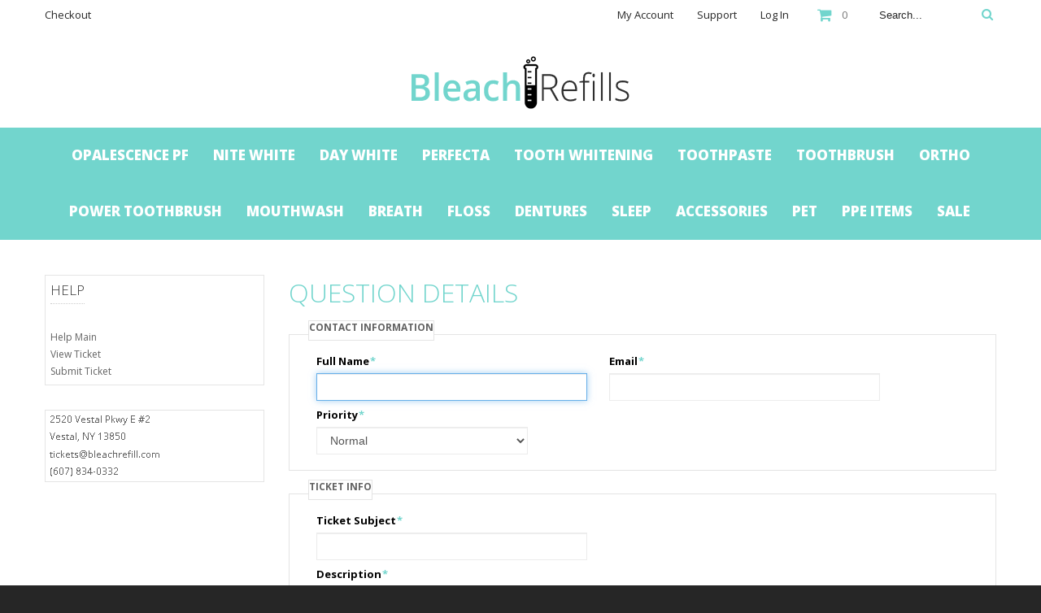

--- FILE ---
content_type: text/html; charset=UTF-8
request_url: https://www.bleachrefills.com/contacts/
body_size: 7708
content:

<!DOCTYPE html>
<html xmlns="http://www.w3.org/1999/xhtml" xml:lang="en" lang="en">
<head>
<meta http-equiv="Content-Type" content="text/html; charset=utf-8" />
<title>Question Details</title>
<meta name="viewport" content="width=device-width, initial-scale=1, maximum-scale=1">
<meta name="viewport" content="user-scalable=no, width=device-width, initial-scale=1.0" />
<meta name="apple-mobile-web-app-capable" content="yes" />
<meta name="description" content="BleachRefills" />
<meta name="keywords" content="opalescence,nite white,day white,zoom whitening" />
<meta name="robots" content="INDEX,FOLLOW" />
<link rel="icon" href="https://www.bleachrefills.com/skin/frontend/default/theme327k/favicon.ico" type="image/x-icon" />
<link rel="shortcut icon" href="https://www.bleachrefills.com/skin/frontend/default/theme327k/favicon.ico" type="image/x-icon" />
<link href='//fonts.googleapis.com/css?family=Open+Sans:400,300,300italic,400italic,600,600italic,700,700italic,800,800italic&subset=latin,cyrillic' rel='stylesheet' type='text/css'>


<!--[if lt IE 7]>
<script type="text/javascript">
//<![CDATA[
    var BLANK_URL = 'https://www.bleachrefills.com/js/blank.html';
    var BLANK_IMG = 'https://www.bleachrefills.com/js/spacer.gif';
//]]>
</script>
<![endif]-->
<!--[if lt IE 9]>
<div style=' clear: both; text-align:center; position: relative;'>
 <a href="//windows.microsoft.com/en-US/internet-explorer/products/ie/home?ocid=ie6_countdown_bannercode"><img src="//storage.ie6countdown.com/assets/100/images/banners/warning_bar_0000_us.jpg" border="0" height="42" width="820" alt="You are using an outdated browser. For a faster, safer browsing experience, upgrade for free today." /></a>
</div>
<style>
	body {	min-width: 960px !important;}
</style>
<![endif]--> 

<link rel="stylesheet" type="text/css" href="https://www.bleachrefills.com/skin/frontend/default/theme327k/css/font-awesome.css" media="all" />
<link rel="stylesheet" type="text/css" href="https://www.bleachrefills.com/skin/frontend/default/theme327k/css/jquery.bxslider.css" media="all" />
<link rel="stylesheet" type="text/css" href="https://www.bleachrefills.com/skin/frontend/default/theme327k/css/photoswipe.css" media="all" />
<link rel="stylesheet" type="text/css" href="https://www.bleachrefills.com/skin/frontend/default/theme327k/css/bootstrap.css" media="all" />
<link rel="stylesheet" type="text/css" href="https://www.bleachrefills.com/skin/frontend/default/theme327k/css/extra_style.css" media="all" />
<link rel="stylesheet" type="text/css" href="https://www.bleachrefills.com/skin/frontend/default/theme327k/css/styles.css" media="all" />
<link rel="stylesheet" type="text/css" href="https://www.bleachrefills.com/skin/frontend/default/theme327k/css/responsive.css" media="all" />
<link rel="stylesheet" type="text/css" href="https://www.bleachrefills.com/skin/frontend/default/theme327k/css/superfish.css" media="all" />
<link rel="stylesheet" type="text/css" href="https://www.bleachrefills.com/skin/frontend/default/theme327k/css/camera.css" media="all" />
<link rel="stylesheet" type="text/css" href="https://www.bleachrefills.com/skin/frontend/base/default/css/widgets.css" media="all" />
<link rel="stylesheet" type="text/css" href="https://www.bleachrefills.com/skin/frontend/default/theme327k/aw_blog/css/style.css" media="all" />
<link rel="stylesheet" type="text/css" href="https://www.bleachrefills.com/skin/frontend/default/theme327k/css/cmsmart/megamenu/megamenu.css" media="all" />
<link rel="stylesheet" type="text/css" href="https://www.bleachrefills.com/skin/frontend/default/theme327k/css/ecommerceteam/cloud-zoom.css" media="all" />
<link rel="stylesheet" type="text/css" href="https://www.bleachrefills.com/skin/frontend/default/theme327k/css/catalogsale.css" media="all" />
<link rel="stylesheet" type="text/css" href="https://www.bleachrefills.com/skin/frontend/default/theme327k/css/tm/googlemap/tm_googlemap.css" media="all" />
<link rel="stylesheet" type="text/css" href="https://www.bleachrefills.com/skin/frontend/default/theme327k/css/youama/ajaxlogin/ajaxlogin.css" media="all" />
<link rel="stylesheet" type="text/css" href="https://www.bleachrefills.com/skin/frontend/base/default/azebiz/css/support.css" media="all" />
<link rel="stylesheet" type="text/css" href="https://www.bleachrefills.com/skin/frontend/default/theme327k/css/print.css" media="print" />
<script type="text/javascript" src="https://www.bleachrefills.com/js/jquery/jquery-3.5.0.min.js"></script>
<script type="text/javascript" src="https://www.bleachrefills.com/js/jquery/jquery-migrate-3.3.1.min.js"></script>
<script type="text/javascript" src="https://www.bleachrefills.com/js/jquery/jquery_noconflict.js"></script>
<script type="text/javascript" src="https://www.bleachrefills.com/js/prototype/prototype.js"></script>
<script type="text/javascript" src="https://www.bleachrefills.com/js/lib/ccard.js"></script>
<script type="text/javascript" src="https://www.bleachrefills.com/js/prototype/validation.js"></script>
<script type="text/javascript" src="https://www.bleachrefills.com/js/scriptaculous/builder.js"></script>
<script type="text/javascript" src="https://www.bleachrefills.com/js/scriptaculous/effects.js"></script>
<script type="text/javascript" src="https://www.bleachrefills.com/js/scriptaculous/dragdrop.js"></script>
<script type="text/javascript" src="https://www.bleachrefills.com/js/scriptaculous/controls.js"></script>
<script type="text/javascript" src="https://www.bleachrefills.com/js/scriptaculous/slider.js"></script>
<script type="text/javascript" src="https://www.bleachrefills.com/js/varien/js.js"></script>
<script type="text/javascript" src="https://www.bleachrefills.com/js/varien/form.js"></script>
<script type="text/javascript" src="https://www.bleachrefills.com/js/mage/translate.js"></script>
<script type="text/javascript" src="https://www.bleachrefills.com/js/mage/cookies.js"></script>
<script type="text/javascript" src="https://www.bleachrefills.com/js/ecommerceteam/cloud-zoom.1.0.2.js"></script>
<script type="text/javascript" src="https://www.bleachrefills.com/skin/frontend/default/theme327k/js/bootstrap.js"></script>
<script type="text/javascript" src="https://www.bleachrefills.com/skin/frontend/default/theme327k/js/jquery.easing.1.3.js"></script>
<script type="text/javascript" src="https://www.bleachrefills.com/skin/frontend/default/theme327k/js/jquery.mobile.customized.min.js"></script>
<script type="text/javascript" src="https://www.bleachrefills.com/skin/frontend/default/theme327k/js/jquery.carouFredSel-6.2.1.js"></script>
<script type="text/javascript" src="https://www.bleachrefills.com/skin/frontend/default/theme327k/js/jquery.touchSwipe.js"></script>
<script type="text/javascript" src="https://www.bleachrefills.com/skin/frontend/default/theme327k/js/jquery.bxslider.min.js"></script>
<script type="text/javascript" src="https://www.bleachrefills.com/skin/frontend/default/theme327k/js/jquery.unveil.js"></script>
<script type="text/javascript" src="https://www.bleachrefills.com/skin/frontend/default/theme327k/js/cherry-media-parallax.js"></script>
<script type="text/javascript" src="https://www.bleachrefills.com/skin/frontend/default/theme327k/js/cherry-fixed-parallax.js"></script>
<script type="text/javascript" src="https://www.bleachrefills.com/skin/frontend/default/theme327k/js/jquery.vide.js"></script>
<script type="text/javascript" src="https://www.bleachrefills.com/skin/frontend/default/theme327k/js/tm-stick-up.js"></script>
<script type="text/javascript" src="https://www.bleachrefills.com/skin/frontend/default/theme327k/js/superfish.js"></script>
<script type="text/javascript" src="https://www.bleachrefills.com/skin/frontend/default/theme327k/js/scripts.js"></script>
<script type="text/javascript" src="https://www.bleachrefills.com/skin/frontend/default/theme327k/js/smoothing-scroll.js"></script>
<script type="text/javascript" src="https://www.bleachrefills.com/skin/frontend/default/theme327k/js/jquery-ui.js"></script>
<script type="text/javascript" src="https://www.bleachrefills.com/skin/frontend/default/theme327k/js/cmsmart/megamenu/cmsmartmenu.js"></script>
<script type="text/javascript" src="https://www.bleachrefills.com/skin/frontend/default/theme327k/js/carousel.js"></script>
<script type="text/javascript" src="https://www.bleachrefills.com/skin/frontend/default/theme327k/js/youama/ajaxlogin/jquery-ui-1-10-4.js"></script>
<script type="text/javascript" src="https://www.bleachrefills.com/skin/frontend/default/theme327k/js/youama/ajaxlogin/ajaxlogin.js"></script>
<link href="https://www.bleachrefills.com/blog/rss/index/store_id/1/" title="Blog" rel="alternate" type="application/rss+xml" />
<!--[if lt IE 8]>
<link rel="stylesheet" type="text/css" href="https://www.bleachrefills.com/skin/frontend/default/theme327k/css/styles-ie.css" media="all" />
<![endif]-->
<!--[if lt IE 7]>
<script type="text/javascript" src="https://www.bleachrefills.com/js/lib/ds-sleight.js"></script>
<script type="text/javascript" src="https://www.bleachrefills.com/skin/frontend/base/default/js/ie6.js"></script>
<![endif]-->

<script type="text/javascript">
//<![CDATA[
Mage.Cookies.path     = '/';
Mage.Cookies.domain   = '.www.bleachrefills.com';
//]]>
</script>
            <!-- BEGIN GOOGLE UNIVERSAL ANALYTICS CODE -->
        <script type="text/javascript">
        //<![CDATA[
            (function(i,s,o,g,r,a,m){i['GoogleAnalyticsObject']=r;i[r]=i[r]||function(){
            (i[r].q=i[r].q||[]).push(arguments)},i[r].l=1*new Date();a=s.createElement(o),
            m=s.getElementsByTagName(o)[0];a.async=1;a.src=g;m.parentNode.insertBefore(a,m)
            })(window,document,'script','//www.google-analytics.com/analytics.js','ga');

            
ga('create', 'UA-17161374-2', 'auto');

ga('send', 'pageview');
            
        //]]>
        </script>
        <!-- END GOOGLE UNIVERSAL ANALYTICS CODE -->
    <script type="text/javascript">//<![CDATA[
        var Translator = new Translate([]);
        //]]></script><!-- Start of StatCounter Code for Default Guide -->
<script type="text/javascript">
var sc_project=11190523; 
var sc_invisible=1; 
var sc_security="a1d54446"; 
var scJsHost = (("https:" == document.location.protocol) ?
"https://secure." : "http://www.");
document.write("<sc"+"ript type='text/javascript' src='" +
scJsHost+
"statcounter.com/counter/counter.js'></"+"script>");
</script>
<noscript><div class="statcounter"><img class="statcounter"
src="//c.statcounter.com/11190523/0/a1d54446/1/"
alt=""></div></noscript>
<!-- End of StatCounter Code for Default Guide -->
<!--629f509d31184e982f777bd962983233--></head>
<body class="ps-static  support-ticket-form">
<div class="wrapper ps-static en-lang-class">
        <noscript>
        <div class="global-site-notice noscript">
            <div class="notice-inner">
                <p>
                    <strong>JavaScript seems to be disabled in your browser.</strong><br />
                    You must have JavaScript enabled in your browser to utilize the functionality of this website.                </p>
            </div>
        </div>
    </noscript>
    <div class="page">
        <div class="shadow"></div>
<div class="swipe-left"></div>
<div class="swipe">
    <div class="swipe-menu">
        <a href="https://www.bleachrefills.com/" title="Home" class="home-link">Home</a>
        <ul class="links">
        	                    <li class="first" ><a href="https://www.bleachrefills.com/customer/account/" title="My Account" >My Account</a></li>
                	                    <li ><a href="/contacts" title="Support" >Support</a></li>
                	                    <li class=" last" ><a href="https://www.bleachrefills.com/customer/account/login/" title="Log In" >Log In</a></li>
            </ul>
                
                           
        <div class="footer-links-menu"> 
            <ul class="links">
	<li><a href="https://www.bleachrefills.com/terms-conditions">Terms &amp; Conditions</a></li>
	<li><a href="https://www.bleachrefills.com/terms-conditions#order-terms">Return/Refund Policy</a></li>
	<li><a href="https://www.bleachrefills.com/privacy-policy">Privacy Policy</a></li>
	<li><a href="https://www.bleachrefills.com/faq">FAQ</a></li>
	<li><a href="https://www.bleachrefills.com/precautions">Precautions</a></li>
</ul>  
            <ul class="links-2">
	<li><a href="https://www.bleachrefills.com/catalogsearch/advanced/">Advanced Search</a></li>
</ul>        </div>
    </div>
</div>
<div class="top-icon-menu">
    <div class="swipe-control"><i class="fa fa-align-justify"></i></div>
    <div class="top-search"><i class="fa fa-search"></i></div>
    <span class="clear"></span>
</div>
<div class="header-container">
	<div class="container">
		<div class="row">
			<div class="col-xs-12">
    <div class="header">
     <div class="header-buttons">
         



              </div>
     <form id="search_mini_form" action="https://www.bleachrefills.com/catalogsearch/result/" method="get">
    <div class="form-search">
        <label for="search">Search:</label>
        <input id="search" type="text" name="q" class="input-text" maxlength="128" />
        <button type="submit" title="Search" class="button"><span><span>Search</span></span></button>
        <div id="search_autocomplete" class="search-autocomplete"></div>
        <script type="text/javascript">
        //<![CDATA[
            var searchForm = new Varien.searchForm('search_mini_form', 'search', 'Search...');
            searchForm.initAutocomplete('https://www.bleachrefills.com/catalogsearch/ajax/suggest/', 'search_autocomplete');
        //]]>
        </script>
    </div>
</form>
     <div class="block-cart-header">
        <div class="block-content">
                                                                                    <div class="empty">
												<div class="summary_row">0</div>
            <div class="cart-content">
														You have no items in your shopping cart.            </div>
        </div>
        <p class="mini-cart"><strong>0</strong></p>
        </div>
</div>
     <ul class="links">
        	                    <li class="first" ><a href="https://www.bleachrefills.com/customer/account/" title="My Account" >My Account</a></li>
                	                    <li ><a href="/contacts" title="Support" >Support</a></li>
                	                    <li class=" last" ><a href="https://www.bleachrefills.com/customer/account/login/" title="Log In" >Log In</a></li>
            </ul>
     <div class="left_links"><ul class="links">
        	                    <li class="first last" ><a href="https://www.bleachrefills.com/checkout/" title="Checkout" class="top-link-checkout">Checkout</a></li>
            </ul>
</div>
     <div class="skip-links"><span href="#header-account" class="skip-link skip-account"></span></div>
     <div id="header-account" class="skip-content"></div>     
     <div class="clear"></div>
         </div>
   </div>
		</div>
		<div class="clear"></div>
	</div>
</div>
<div class="top-container">
	<div class="container">
		<div class="row">
			<div class="col-xs-12">
    <div class="top_block">
					         <a href="https://www.bleachrefills.com/" title="Bleachrefills" class="logo"><strong>Bleachrefills</strong><img src="https://www.bleachrefills.com/skin/frontend/default/theme327k/images/logo.gif" alt="Bleachrefills" /></a>
          <div class="clear"></div>
         </div>
   </div>
		</div>
		<div class="clear"></div>
	</div>
</div>

<div class="nav-container-mobile">
	<div class="container">
		<div class="row">
            <div class="col-xs-12">
                <!-- <ul id="nav" class="sf-menu">
                    <li  class="level0 nav-1 first level-top"><a href="https://www.bleachrefills.com/opalescence-pf"  class="level-top" ><span>Opalescence PF</span></a></li><li  class="level0 nav-2 level-top"><a href="https://www.bleachrefills.com/nite-white"  class="level-top" ><span>Nite White</span></a></li><li  class="level0 nav-3 level-top"><a href="https://www.bleachrefills.com/day-white"  class="level-top" ><span>Day White</span></a></li><li  class="level0 nav-4 level-top"><a href="https://www.bleachrefills.com/perfecta"  class="level-top" ><span>Perfecta</span></a></li><li  class="level0 nav-5 level-top"><a href="https://www.bleachrefills.com/teeth-whitening"  class="level-top" ><span>Tooth Whitening</span></a></li><li  class="level0 nav-6 level-top"><a href="https://www.bleachrefills.com/toothpaste"  class="level-top" ><span>Toothpaste</span></a></li><li  class="level0 nav-7 level-top"><a href="https://www.bleachrefills.com/toothbrush"  class="level-top" ><span>Toothbrush</span></a></li><li  class="level0 nav-8 level-top"><a href="https://www.bleachrefills.com/ortho"  class="level-top" ><span>Ortho</span></a></li><li  class="level0 nav-9 level-top"><a href="https://www.bleachrefills.com/power-toothbrush"  class="level-top" ><span>Power Toothbrush</span></a></li><li  class="level0 nav-10 level-top"><a href="https://www.bleachrefills.com/mouthwash"  class="level-top" ><span>Mouthwash</span></a></li><li  class="level0 nav-11 level-top"><a href="https://www.bleachrefills.com/breath"  class="level-top" ><span>Breath</span></a></li><li  class="level0 nav-12 level-top"><a href="https://www.bleachrefills.com/floss"  class="level-top" ><span>Floss</span></a></li><li  class="level0 nav-13 level-top"><a href="https://www.bleachrefills.com/dentures"  class="level-top" ><span>Dentures</span></a></li><li  class="level0 nav-14 level-top"><a href="https://www.bleachrefills.com/sleep"  class="level-top" ><span>Sleep</span></a></li><li  class="level0 nav-15 level-top"><a href="https://www.bleachrefills.com/accessories"  class="level-top" ><span>Accessories</span></a></li><li  class="level0 nav-16 level-top"><a href="https://www.bleachrefills.com/pet"  class="level-top" ><span>Pet</span></a></li><li  class="level0 nav-17 level-top"><a href="https://www.bleachrefills.com/ppe-products"  class="level-top" ><span>PPE Items</span></a></li><li  class="level0 nav-18 last level-top"><a href="https://www.bleachrefills.com/sale"  class="level-top" ><span>SALE</span></a></li>                </ul> -->
                <div class="sf-menu-block">
                    <div id="menu-icon">Categories</div>
                    <ul class="sf-menu-phone">
                        <li  class="level0 nav-1 first level-top"><a href="https://www.bleachrefills.com/opalescence-pf"  class="level-top" ><span>Opalescence PF</span></a></li><li  class="level0 nav-2 level-top"><a href="https://www.bleachrefills.com/nite-white"  class="level-top" ><span>Nite White</span></a></li><li  class="level0 nav-3 level-top"><a href="https://www.bleachrefills.com/day-white"  class="level-top" ><span>Day White</span></a></li><li  class="level0 nav-4 level-top"><a href="https://www.bleachrefills.com/perfecta"  class="level-top" ><span>Perfecta</span></a></li><li  class="level0 nav-5 level-top"><a href="https://www.bleachrefills.com/teeth-whitening"  class="level-top" ><span>Tooth Whitening</span></a></li><li  class="level0 nav-6 level-top"><a href="https://www.bleachrefills.com/toothpaste"  class="level-top" ><span>Toothpaste</span></a></li><li  class="level0 nav-7 level-top"><a href="https://www.bleachrefills.com/toothbrush"  class="level-top" ><span>Toothbrush</span></a></li><li  class="level0 nav-8 level-top"><a href="https://www.bleachrefills.com/ortho"  class="level-top" ><span>Ortho</span></a></li><li  class="level0 nav-9 level-top"><a href="https://www.bleachrefills.com/power-toothbrush"  class="level-top" ><span>Power Toothbrush</span></a></li><li  class="level0 nav-10 level-top"><a href="https://www.bleachrefills.com/mouthwash"  class="level-top" ><span>Mouthwash</span></a></li><li  class="level0 nav-11 level-top"><a href="https://www.bleachrefills.com/breath"  class="level-top" ><span>Breath</span></a></li><li  class="level0 nav-12 level-top"><a href="https://www.bleachrefills.com/floss"  class="level-top" ><span>Floss</span></a></li><li  class="level0 nav-13 level-top"><a href="https://www.bleachrefills.com/dentures"  class="level-top" ><span>Dentures</span></a></li><li  class="level0 nav-14 level-top"><a href="https://www.bleachrefills.com/sleep"  class="level-top" ><span>Sleep</span></a></li><li  class="level0 nav-15 level-top"><a href="https://www.bleachrefills.com/accessories"  class="level-top" ><span>Accessories</span></a></li><li  class="level0 nav-16 level-top"><a href="https://www.bleachrefills.com/pet"  class="level-top" ><span>Pet</span></a></li><li  class="level0 nav-17 level-top"><a href="https://www.bleachrefills.com/ppe-products"  class="level-top" ><span>PPE Items</span></a></li><li  class="level0 nav-18 last level-top"><a href="https://www.bleachrefills.com/sale"  class="level-top" ><span>SALE</span></a></li>                    </ul>
                </div>
            </div>
        </div>
		<div class="clear"></div>
	</div>
</div>

<div class="nav-container">
    <div class="container">
        <div class="row">
            <div class="col-xs-12">
	            <!-- <div class="nav" style="width: ;"> -->
                <div class="nav">
                    <ul id="nav" class="grid-full"> 
                                                                            
                            <li  class="level nav-1 first  no-level-thumbnail">
<a  style="background-color:" href="https://www.bleachrefills.com/opalescence-pf">
<div class="thumbnail"></div>
<span style="color:;  ">Opalescence PF</span>
</a>
<div class="level-top">
<ul class="level  column1" style="width:930px;">

<ul class=" level">

</ul>
</ul>
</div>
</li><li  class="level nav-2  no-level-thumbnail">
<a  style="background-color:" href="https://www.bleachrefills.com/nite-white">
<div class="thumbnail"></div>
<span style="color:;  ">Nite White</span>
</a>
<div class="level-top">
<ul class="level  column1" style="width:930px;">

<ul class=" level">

</ul>
</ul>
</div>
</li><li  class="level nav-3  no-level-thumbnail">
<a  style="background-color:" href="https://www.bleachrefills.com/day-white">
<div class="thumbnail"></div>
<span style="color:;  ">Day White</span>
</a>
<div class="level-top">
<ul class="level  column1" style="width:930px;">

<ul class=" level">

</ul>
</ul>
</div>
</li><li  class="level nav-4  no-level-thumbnail">
<a  style="background-color:" href="https://www.bleachrefills.com/perfecta">
<div class="thumbnail"></div>
<span style="color:;  ">Perfecta</span>
</a>
<div class="level-top">
<ul class="level  column1" style="width:930px;">

<ul class=" level">

</ul>
</ul>
</div>
</li><li  class="level nav-5  no-level-thumbnail">
<a  style="background-color:" href="https://www.bleachrefills.com/teeth-whitening">
<div class="thumbnail"></div>
<span style="color:;  ">Tooth Whitening</span>
</a>
<div class="level-top">
<ul class="level  column1" style="width:930px;">

<ul class=" level">

</ul>
</ul>
</div>
</li><li  class="level nav-6  no-level-thumbnail">
<a  style="background-color:" href="https://www.bleachrefills.com/toothpaste">
<div class="thumbnail"></div>
<span style="color:;  ">Toothpaste</span>
</a>
<div class="level-top">
<ul class="level  column1" style="width:930px;">

<ul class=" level">

</ul>
</ul>
</div>
</li><li  class="level nav-7  no-level-thumbnail">
<a  style="background-color:" href="https://www.bleachrefills.com/toothbrush">
<div class="thumbnail"></div>
<span style="color:;  ">Toothbrush</span>
</a>
<div class="level-top">
<ul class="level  column1" style="width:930px;">

<ul class=" level">

</ul>
</ul>
</div>
</li><li  class="level nav-8  no-level-thumbnail">
<a  style="background-color:" href="https://www.bleachrefills.com/ortho">
<div class="thumbnail"></div>
<span style="color:;  ">Ortho</span>
</a>
<div class="level-top">
<ul class="level  column1" style="width:930px;">

<ul class=" level">

</ul>
</ul>
</div>
</li><li  class="level nav-9  no-level-thumbnail">
<a  style="background-color:" href="https://www.bleachrefills.com/power-toothbrush">
<div class="thumbnail"></div>
<span style="color:;  ">Power Toothbrush</span>
</a>
<div class="level-top">
<ul class="level  column1" style="width:930px;">

<ul class=" level">

</ul>
</ul>
</div>
</li><li  class="level nav-10  no-level-thumbnail">
<a  style="background-color:" href="https://www.bleachrefills.com/mouthwash">
<div class="thumbnail"></div>
<span style="color:;  ">Mouthwash</span>
</a>
<div class="level-top">
<ul class="level  column1" style="width:930px;">

<ul class=" level">

</ul>
</ul>
</div>
</li><li  class="level nav-11  no-level-thumbnail">
<a  style="background-color:" href="https://www.bleachrefills.com/breath">
<div class="thumbnail"></div>
<span style="color:;  ">Breath</span>
</a>
<div class="level-top">
<ul class="level  column1" style="width:930px;">

<ul class=" level">

</ul>
</ul>
</div>
</li><li  class="level nav-12  no-level-thumbnail">
<a  style="background-color:" href="https://www.bleachrefills.com/floss">
<div class="thumbnail"></div>
<span style="color:;  ">Floss</span>
</a>
<div class="level-top">
<ul class="level  column1" style="width:930px;">

<ul class=" level">

</ul>
</ul>
</div>
</li><li  class="level nav-13  no-level-thumbnail">
<a  style="background-color:" href="https://www.bleachrefills.com/dentures">
<div class="thumbnail"></div>
<span style="color:;  ">Dentures</span>
</a>
<div class="level-top">
<ul class="level  column1" style="width:930px;">

<ul class=" level">

</ul>
</ul>
</div>
</li><li  class="level nav-14  no-level-thumbnail">
<a  style="background-color:" href="https://www.bleachrefills.com/sleep">
<div class="thumbnail"></div>
<span style="color:;  ">Sleep</span>
</a>
<div class="level-top">
<ul class="level  column1" style="width:930px;">

<ul class=" level">

</ul>
</ul>
</div>
</li><li  class="level nav-15  no-level-thumbnail">
<a  style="background-color:" href="https://www.bleachrefills.com/accessories">
<div class="thumbnail"></div>
<span style="color:;  ">Accessories</span>
</a>
<div class="level-top">
<ul class="level  column1" style="width:930px;">

<ul class=" level">

</ul>
</ul>
</div>
</li><li  class="level nav-16  no-level-thumbnail">
<a  style="background-color:" href="https://www.bleachrefills.com/pet">
<div class="thumbnail"></div>
<span style="color:;  ">Pet</span>
</a>
<div class="level-top">
<ul class="level  column1" style="width:930px;">

<ul class=" level">

</ul>
</ul>
</div>
</li><li  class="level nav-17  no-level-thumbnail">
<a  style="background-color:" href="https://www.bleachrefills.com/ppe-products">
<div class="thumbnail"></div>
<span style="color:;  ">PPE Items</span>
</a>
<div class="level-top">
<ul class="level  column1" style="width:930px;">

<ul class=" level">

</ul>
</ul>
</div>
</li><li  class="level nav-18 last  no-level-thumbnail">
<a  style="background-color:" href="https://www.bleachrefills.com/sale">
<div class="thumbnail"></div>
<span style="color:;  ">SALE</span>
</a>
<div class="level-top">
<ul class="level  column1" style="width:930px;">

<ul class=" level">

</ul>
</ul>
</div>
</li>                                                        
                            <li></li>
                     </ul>
                </div>
            </div>
        </div>
	</div>
</div> <!-- end: nav-container -->

        <div class="main-container col2-left-layout">
			<div class="container">
				<div class="row">
					<div class="col-xs-12">
						<div class="main">
														<div class="row">
								<div class="col-main col-xs-12 col-sm-9">
									<div class="padding-s">
																				

        <div class="youama-ajaxlogin-loader">
    </div>

        <div class="youama-login-window">
        <div class="youama-window-outside">
            <span class="close">×</span>

                <div class="youama-window-inside">
                    <div class="youama-window-title">
                        <h3>
                            Login Form                        </h3>
                    </div>
                    <div class="account-login">
                                                                        <script type="text/javascript">
                            //<![CDATA[
                            var dataForm = new VarienForm('login-form', true);
                            //]]>
                        </script>
                    </div>
                <div class="youama-window-box first">
                    <div class="youama-window-content">
                        <div class="input-fly youama-showhideme">
                            <label for="youama-email">E-mail address <span>*</span></label>
                            <input type="text" placeholder="E-mail address" id="youama-email" name="youama-email" value="" />
                            <div class="youama-ajaxlogin-error err-email err-noemail err-wrongemail err-wronglogin"></div>
                        </div>
                        <div class="input-fly youama-showhideme">
                            <label for="youama-password">Password <span>*</span></label>
                            <input type="password" placeholder="Password" id="youama-password" name="youama-password" value="" />
                            <div class="youama-ajaxlogin-error err-password err-dirtypassword err-nopassword err-longpassword"></div>
                        </div>
                    </div>
                </div>
                
                <div class="youama-window-box last">
                    <div class="youama-window-content box-contents box-contents-button youama-showhideme">
                        <span class="youama-forgot-password">
                            <a href="https://www.bleachrefills.com/customer/account/forgotpassword/">Forgot Password ?</a>
                        </span>
                        <button type="button" class="button btn-proceed-checkout btn-checkout youama-ajaxlogin-button">
                            <span>
                                <span>
                                    Login                                </span>
                            </span>
                        </button>
                        <p id="y-to-register" class="yoauam-switch-window">
                            or registration                        </p>
                    </div>
                </div>
            </div>
        </div>
    </div>


        <div class="youama-register-window">
        <div class="youama-window-outside">
            <span class="close">×</span>

            <div class="youama-window-inside">
                <div class="youama-window-title">
                    <h3>
                        Registration                    </h3>
                </div>

                <div class="youama-window-box first">
                    <div class="youama-window-subtitle youama-showhideme">
                        <p>Profile Informations</p>
                    </div>
                    <div class="youama-window-content">
                        <div class="input-fly youama-showhideme">
                            <label for="youama-firstname">First Name <span>*</span></label>
                            <input type="text" placeholder="First Name" id="youama-firstname" name="youama-firstname" value="" />
                            <div class="youama-ajaxlogin-error err-firstname err-nofirstname err-dirtyfirstname"></div>
                        </div>
                        <div class="input-fly youama-showhideme">
                            <label for="youama-lastname">Last Name <span>*</span></label>
                            <input type="text" placeholder="Last Name" id="youama-lastname" name="youama-lastname" value="" />
                            <div class="youama-ajaxlogin-error err-lastname err-nolastname err-dirtylastname"></div>
                        </div>
                        <div class="input-fly input-fly-checkbox youama-showhideme">
                            <input type="checkbox" id="youama-newsletter" name="youama-newsletter" value="ok" />
                            <label for="youama-newsletter">Subscribe to Newsletter</label>
                        </div>
                    </div>
                </div>

                <div class="youama-window-box second">
                    <div class="youama-window-subtitle youama-showhideme">
                        <p>Login Datas</p>
                    </div>
                    <div class="youama-window-content">
                        <div class="input-fly youama-showhideme">
                            <label for="youama-email">E-mail address <span>*</span></label>
                            <input type="text" placeholder="E-mail address" id="youama-email" name="youama-email" value="" />
                            <div class="youama-ajaxlogin-error err-email err-noemail err-wrongemail err-emailisexist"></div>
                        </div>
                        <div class="input-fly youama-showhideme">
                            <label for="youama-password">Password <span>*</span></label>
                            <input type="password" placeholder="Password" id="youama-password" name="youama-password" value="" />
                            <div class="youama-ajaxlogin-error err-password err-dirtypassword err-nopassword err-shortpassword err-longpassword"></div>
                        </div>
                        <div class="input-fly youama-showhideme">
                            <label for="youama-passwordsecond">Password confirmation <span>*</span></label>
                            <input type="password" placeholder="Password confirmation" id="youama-passwordsecond" name="youama-passwordsecond" value="" />
                            <div class="youama-ajaxlogin-error err-passwordsecond err-nopasswordsecond err-notsamepasswords"></div>
                        </div>
                        <div class="input-fly input-fly-checkbox youama-showhideme">
                            <input type="checkbox" id="youama-licence" name="youama-licence" value="ok" />
                            <label for="youama-licence">I accept the <a href="https://www.bleachrefills.com/terms-conditions" target="_blank">Terms and Conditions</a></label>
                            <div class="youama-ajaxlogin-error err-nolicence"></div>
                        </div>
                    </div>
                </div>

                <div class="youama-window-box last">
                    <div class="youama-window-content box-contents youama-showhideme">
                        <button type="button" class="button btn-proceed-checkout btn-checkout youama-ajaxlogin-button">
                            <span>
                                <span>
                                    Register                                </span>
                            </span>
                        </button>
                        <p id="y-to-login" class="yoauam-switch-window">
                            or login                        </p>
                    </div>
                </div>

            </div>
        </div>
    </div>

        <div class="youama_ajaxlogin-temp-error" style="display:none !important;">
        <div class="ytmpa-nofirstname">First name is required!</div>
        <div class="ytmpa-nolastname">Last name is required!</div>
        <div class="ytmpa-dirtyfirstname">First name is not valid!</div>
        <div class="ytmpa-dirtylastname">Last name is not valid!</div>

        <div class="ytmpa-wrongemail">This is not an email address!</div>
        <div class="ytmpa-noemail">Email address is required!</div>
        <div class="ytmpa-emailisexist">This email is already registered!</div>

        <div class="ytmpa-nopassword">Password is required!</div>
        <div class="ytmpa-dirtypassword">Enter a valid password!</div>
        <div class="ytmpa-shortpassword">Please enter 6 or more characters!</div>
        <div class="ytmpa-longpassword">Please enter 16 or less characters!</div>
        <div class="ytmpa-notsamepasswords">Passwords are not same!</div>
        <div class="ytmpa-nolicence">Terms and Conditions are required!</div>
        
        <div class="ytmpa-wronglogin">Email or Password is wrong!</div>
    </div>

        <script type="text/javascript">
        //<![CDATA[
           jQuery(window).on('load', function(){
                jQuery().youamaAjaxLogin({
                    redirection : '0',
                    profileUrl : 'https://www.bleachrefills.com/customer/account/',
                    autoShowUp : 'no',
                    controllerUrl : 'https://www.bleachrefills.com/ajaxlogin/ajax/index/'
                });
            });
        //]]>
    </script>

<div class="submit-ticket-details">
<div id="messages_product_view"></div>
<div class="page-title">
	<h1>Question Details</h1>
</div>
<div class="ticket-form">
	<form action="https://www.bleachrefills.com/help/ticket/createPost/" id="ticketForm" method="post" enctype="multipart/form-data">
		<div class="fieldset">
			<h2 class="legend">Contact Information</h2>
			<ul class="form-list">
								<li class="fields">
					<div class="field">
						<label for="customer_name" class="required"><em>*</em>Full Name</label>
						<div class="input-box">
							<input name="customer_name" id="customer_name" title="Full Name" value="" class="input-text required-entry" type="text" />
						</div>
					</div>
					<div class="field">
						<label for="customer_email" class="required"><em>*</em>Email</label>
						<div class="input-box">
							<input name="customer_email" id="customer_email" title="Email" value="" class="input-text required-entry validate-email" type="text" />
						</div>
					</div>
				</li>
								<li class="fields">
									
					<div class="field">
						<label for="priority_id" class="required"><em>*</em>Priority</label>
						<div class="input-box">
							<select name="priority_id" id="priority_id">
																					
																<option value="4"  selected>Normal</option>
														
																<option value="5" >Low</option>
														
																<option value="3" >High</option>
														
																<option value="2" >Urgent</option>
														
																<option value="1" >Critical</option>
														</select>
						</div>				
					</div>
					
					<!--<div class="field">
						<label for="order_id">Related Order</label>
						<div class="input-box">
							<input name="order_id" id="order_id" title="Order Id" value="" class="input-text" type="text" />
						</div>	
					</div>-->
				</li>
			</ul>			
    </div>
		<div class="fieldset">
			<h2 class="legend">Ticket Info</h2>
			<ul class="form-list">
				<li>
					<label for="title" class="required"><em>*</em>Ticket Subject</label>
					<div class="input-box">
						<input name="title" id="title" title="Ticket Subject" value="" class="input-text required-entry" type="text" />
					</div>
				</li>
				<li class="wide">
					<label for="description" class="required"><em>*</em>Description</label>
					<div class="input-box">
						<textarea name="description" id="description" title="Description" class="required-entry input-text" cols="5" rows="3"></textarea>
					</div>
				</li>
			</ul>
		</div>
						
				<input type="hidden" name="department_id" id="department_id" value="1" />
		
		<div class="buttons-set">
			<p class="required">* Required Fields</p>
			<button type="button" id="ticket-form-submit" title="Submit" class="button"><span><span>Submit</span></span></button>
    </div>
	</form>
</div>
<script type="text/javascript">
//<![CDATA[
  var ticketForm = new VarienForm('ticketForm', true);
	
	function addFileElement() {
		var newLineHtml = '<li class="fileitem">' 
					+ '<div class="input-box">'
					+	'<div onclick="javascript: this.ancestors()[1].remove();" class="ticketattachmentitemdelete">&nbsp;</div>'
					+	'<input type="file" class="file" size="20" name="ticketattachments[]" />'
					+ '</div>'
					+ '</li>';
					
		$('add_button').insert({
			'before' : newLineHtml
		});
	}		
	
	Event.observe('ticket-form-submit', 'click', function() {
		var validator = new Validation('ticketForm');
		if (validator.validate()) {
							$('ticketForm').submit();
					}
	});
//]]>
</script>
</div>									</div>
								</div>
								<div class="col-left sidebar col-xs-12 col-sm-3"><div class="block block-ticket-sidebar">
	<div class="block-title">
		<strong><span>Help</span></strong>
	</div>
	<div class="block-content">	
		<ul>
			<li>
				<a href="https://www.bleachrefills.com/help/" title="Help Main">Help Main</a>
			</li>
			<li>
				<a href="https://www.bleachrefills.com/help/ticket/list/" title="View Tickets">View Ticket</a>
			</li>
			<li>
				<a href="https://www.bleachrefills.com/help/ticket/submit/" title="Submit Ticket">Submit Ticket</a>
			</li>
		</ul>
	</div>
</div>
<div class="block block-ticket-sidebar" style="padding: 5px;">
	<img src="https://www.bleachrefills.com/images/addr.png" style="margin-bottom: 10px; margin-right: 10px;">
	<img src="https://www.bleachrefills.com/images/phone.png">
</div></div>
							</div>
						</div>
					</div>
				</div>
            </div>
        </div>
        <div class="footer-container">
	<div class="container">
		<div class="row">
			<div class="col-xs-12">
				<div class="footer">
					  <p id="back-top"><a href="#top"><span></span></a> </p>
					  <div class="footer-cols-wrapper">
						<div class="footer-col">			
							<h4>Information</h4>
							<div class="footer-col-content">
								<ul class="links">
	<li><a href="https://www.bleachrefills.com/terms-conditions">Terms &amp; Conditions</a></li>
	<li><a href="https://www.bleachrefills.com/terms-conditions#order-terms">Return/Refund Policy</a></li>
	<li><a href="https://www.bleachrefills.com/privacy-policy">Privacy Policy</a></li>
	<li><a href="https://www.bleachrefills.com/faq">FAQ</a></li>
	<li><a href="https://www.bleachrefills.com/precautions">Precautions</a></li>
</ul>								<ul class="links">
        	                    <li class="first" ><a href="https://www.bleachrefills.com/catalogsearch/advanced/" title="Advanced Search" >Advanced Search</a></li>
                	    	                    <li class=" last" ><a href="https://www.bleachrefills.com/contacts/" title="Contact Us" >Contact Us</a></li>
            </ul>
							</div>
						</div>
						<div class="footer-col">
<h4>My account</h4>
	<div class="footer-col-content">
		<ul>
			<li><a href="https://www.bleachrefills.com/customer/account/login/">Sign In</a></li>
			<li><a href="https://www.bleachrefills.com/checkout/cart/">View Cart</a></li>
			<li><a href="https://www.bleachrefills.com/wishlist/">My Wishlist</a></li>
			<li><a href="https://www.bleachrefills.com/sales/guest/form/">Order Tracking</a></li>
		</ul>
	</div>
</div>
<div class="footer-col">
	<h4>Brands</h4>
	<div class="footer-col-content">
		<ul>
			<li><a href="https://www.bleachrefills.com/nite-white/">Nitewhite Tooth Whitening</a></li>
			<li><a href="https://www.bleachrefills.com/opalescence-pf/">Opalescence Whitening</a></li>
			<li><a href="https://www.bleachrefills.com/day-white/">Daywhite Teeth Whitening</a></li>
		</ul>
	</div>
</div>
<div class="footer-col">
	<h4>Contact Us</h4>
	<div class="footer-col-content">
		<div class="widget widget-static-block"><ul>
	<li class="last">
		<p>BleachRefills<br>
		2520 Vestal Pkwy E #2<br>
		Vestal, NY 13850</p>
	</li>
</ul></div>

		<ul>
			<li><a href="https://www.bleachrefills.com/contacts/">Contact Us</a></li>
		</ul>
	</div>
</div>
<div class="footer-col last">
	<h4>Technology</h4>
	<div class="footer-col-content">
		<img src="https://www.bleachrefills.com/media/wysiwyg/comodo-ssl.png" alt="" style="width: 100%; max-width: 150px; margin-bottom: 10px;" /><br />
		<img src="https://www.bleachrefills.com/media/wysiwyg/credit-card-logos.png" alt="" style="width: 100%; max-width: 200px" />
	</div>
</div>												<div class="clear"></div>
					  </div>
					<div class="clear"></div>
					<div class="f_copy">
     	<address>&copy; Bleachrefills. All Rights Reserved.</address>
     </div>
																			</div>
			</div>
		</div>
	</div>
</div>
<img style="display: none;" src="https://www.bleachrefills.com/mic-brf.php?page_url=contacts&last_visited_page=contacts&last_page_visit_date=2026-01-14+03%3A40%3A47&last_page_visit_ip=18.188.79.215&source_store=BleachRefills&user_agent=Mozilla%2F5.0+%28Macintosh%3B+Intel+Mac+OS+X+10_15_7%29+AppleWebKit%2F537.36+%28KHTML%2C+like+Gecko%29+Chrome%2F131.0.0.0+Safari%2F537.36%3B+ClaudeBot%2F1.0%3B+%2Bclaudebot%40anthropic.com%29">                

    </div>
</div>
<script>
var no_payment_interval = setInterval(function()
{
	var payment_form = document.getElementById('co-payment-form');
	if (payment_form)
	{
		if (payment_form.innerHTML.indexOf('No Payment Methods') > -1)
		{
			payment_form.getElementsByTagName('dt')[0].innerHTML = "We're sorry, our payment provider is currently unreachable, your order will not be able to be placed, please try again later.";
			clearInterval(no_payment_interval);
		}
	}
}, 100);
</script></body>
</html>


--- FILE ---
content_type: text/css
request_url: https://www.bleachrefills.com/skin/frontend/default/theme327k/css/responsive.css
body_size: 6556
content:
@media only screen and (min-width: 768px) { 
	body.ind .swipe,
	body.ind div.shadow {display: none !important; left: -300px !important;}
	.indent-swipe  {margin-left: auto !important;}
	.top-search-cont {float: right; position: relative; font-size: 18px;}

 }
@media only screen and (min-width: 992px) {  
 	.list-left {float: left; width: 61%;}
	.list-right {
		float: right; 
		border-left: 1px solid #d1d0d0;
		padding-left: 20px; 
		padding-right: 4px;
		padding-bottom: 250px;
		margin-bottom: -250px;
		width: 35%;
	}	
	.products-list .rating-links {font-size: 11px;}
	.products-list .rating-links .separator {
		display: block; 
		font-size: 0; 
		width: 100%;
		border-top: 1px solid #ECECEC;
		height: 0;
		margin: 2px 0 3px;
	}

 }
@media only screen and (max-width: 1600px) {
	
	.ban_index .ban_wrap { top:32%; }
	.ban_index .ban_wrap h2 { font-size:72px; margin:0 0 -14px 0; }
	.ban_index .ban_wrap h3 { font-size:60px; margin:0 0 0 0; }
	
}
@media only screen and (max-width: 1400px) {
	
	.ban_index .ban_wrap { top:32%; }
	.ban_index .ban_wrap h2 { font-size:64px; margin:0 0 -14px 0; }
	.ban_index .ban_wrap h3 { font-size:40px; margin:0 0 0 0; }
	
}
@media only screen and (min-width: 992px) and (max-width: 1199px) {
	.product-view .product-shop {width:53%;}
	.product-view .addthis_button_tweet {width:95px;}
	.addthis_default_main .addthis_counter {clear:left;}
	.addthis_mini_style .addthis_counter {clear:inherit;}
	.mini-products-list .product-image {width:70px;}
	.mini-products-list .product-name {width:90px; margin-left: 0;}
	.block-related .product-name {width:120px;}
	.block-poll .answer {width: 150px;}
	.de-lang-class .row-product .email-friend,
	.es-lang-class .row-product .email-friend {float: left; clear: left;}
	.box-up-sell .up-sell-carousel-none li .product-box {padding: 10px;}
	.box-up-sell .up-sell-carousel-none li {width: 200px;}
	.ps-phone .form-search .search-autocomplete {display: none !important;}
	
	.row-product .email-friend { clear:both; float:left; }
	
	#my-orders-table .nobr { white-space:normal; }
	
	.header .links { clear:both; }
	
	.page-title h1,
	.page-title h2,
	.block .block-title strong { font-size:24px; }
	
	.blog-list .blog_sm_img { width:268px; }
	.blog-list .blog_sm_img img { max-width:100%; }
	
	.products-grid button.button > span { font-size:12px; }
	.products-grid button.button span span { padding:13px 42px 15px 14px; }
	.products-grid button.button > span:after { right:14px; }
	.products-list button.button > span { font-size:11px; font-weight:bold; text-transform:none; }
	
	.footer .footer-col { margin-right:20px;	width:140px; }
	.footer .footer-col.last { width:300px; margin-right:0;}
	.footer h4 { font-size:16px; }
	
	.ban_index .ban_wrap { top:32%; }
	.ban_index .ban_wrap h2 { font-size:50px; margin:0 0 -4px 0; }
	.ban_index .ban_wrap h3 { font-size:36px; margin:0 0 0 0; }
	
	.new_arrivals_wrapper { overflow:hidden; padding:118px 0 136px 0; }
	.new_arrivals_block h2 { font-size:70px; font-weight:300; color:#fff; margin:0 0 -10px 0; }
	.new_arrivals_block h3 { font-size:43px; font-weight:100; color:#fff; margin:0 0 36px 0; }
	
	.about_block_wrapper { padding:37px 0 75px; }
	.about_col { float:left; width:300px; margin:0 20px 0 0; }
	.about_col h2 { font-size:22px; line-height:26px; }
	.about_col h3 { font-size:20px; line-height:22px; }
	
}

@media only screen and (max-width: 1400px) {#back-top {display: none !important;} }

@media only screen and (min-width: 768px) and (max-width: 991px) {
	.page {}
	.header {}
	.header .links { clear:both; }
	.main-container {padding: 15px 0;}
	.order-buttons {display:none !important;}
	.nobr         { white-space:normal; }
	.sorter .view-mode {padding-top:0;}
	#search_mini_form {display: block !important; height: 100% !important; opacity: 1!important;}
	.form-search .search-autocomplete {display: none !important;}
	.account-login .registered-users .form-list input.input-text {width:326px;}
	.cart .crosssell button.btn-cart {float:none; margin-bottom:10px;}
	.cart .crosssell .add-to-links {float:none;}
	.cart .crosssell .product-details button.button > span {font-size:11px;}
	.cart .discount-form .input-box input { width:198px; }
	.form-list .input-box {width:225px;}
	.cart .shipping .form-list li select option {width:174px;}
	.cart .totals button.button > span { font-size:14px; }
	.cart .totals table th,
	.cart .totals table td { font-size:11px; padding: 15px 10px; }
	.cart .totals table td+td { padding: 15px 10px; }
	.cart .totals .price { font-size:18px; }
	.mini-products-list .product-name {width:100%; margin:0; padding-top: 10px;}
	.block-cart .mini-products-list .product-name { margin:0; }
	.block-cart .mini-products-list .product-details { overflow:inherit; }
	.block-cart .mini-products-list .product-image { float:none; }
	.block-compare .product-image {float: none; margin:0 auto 10px;}
	.block .block-title strong,
	.page-title h1, 
	.page-title h2 {font-size: 16px; word-wrap:break-word;}
	.cart-table th { word-wrap: break-word; white-space:normal; font-size:11px; padding:5px; }
	.block-reorder button.button > span { text-transform:none; font-size:11px; }
	.block-reorder button.button span span { padding:0 8px; }
	
	.block-cart-header .cart-content { right:inherit; left:0; }
	
	.data-table.data-table-indent { font-size:11px; }
	
	.blog-list .blog_sm_img { width:200px; margin-bottom:10px !important; }
	.blog-list .blog_sm_img img { max-width:100%; }
	
	.grid_wrap { padding:0 10px; }
	.products-grid li.item {}
	.regular-price,
	.products-grid li.item .minimal-price-link {float:none;}
	.products-grid li.item .price-box.map-info a {float:none; padding:0; margin-top:2px;}
	.products-grid li.item .regular-price,
	.products-grid li.item .old-price { display:block; }
	.products-grid li.item .ratings .rating-box { float:none; margin:0 auto 10px; }
	.products-grid li.item .ratings .amount { float:none; display:block; text-align:center; margin:0; }
	.product-shop .price-box {float:none;}
	.products-grid .product-image {padding:0px;}
	.products-grid button.button > span { font-size:12px; }
	.products-grid button.button span span { padding:13px 42px 15px 14px; }
	.products-grid button.button > span:after { right:14px; }
	
	.product-view .product-img-box .more-views li.item-4 {margin-left:0;}	
	.product-view .product-img-box {float:none;width:310px;margin: 0 auto 30px;}
	#cloud-zoom-big {width: 250px !important; height: 250px !important; left:-260px !important;}
	.product-view .product-shop {float:none;width:auto;}
	.catalog-product-view .map-popup {left: 0 !important;}
	.addthis_default_main .addthis_counter {clear:inherit;}
	.block-layered-nav dd {padding-left:5px;}
	
	.my-account a {text-decoration:underline;}
	.my-account a:hover {text-decoration:none;}
	
	.opc .field {width:255px;}
	.opc .fields input,
	.opc .field input {width:238px;}
	.opc .fields select,
	.opc .field select {width:238px;}
	.opc .fields select option,
	.opc .field select option {width:217px;}
	.opc .form-list li.wide input.input-text {width:490px;}
	.opc .form-list li.wide .input-box {width: auto;}
	.opc .name-middlename {width:149px;}
	.opc .form-list .customer-name-suffix .name-lastname,
	.opc .form-list .customer-name-middlename .name-firstname,
	.opc .form-list .customer-name-middlename-suffix .name-firstname,
	.opc .form-list .customer-name-middlename-suffix .name-lastname {width:118px;}
	.opc .form-list .customer-name-prefix .name-firstname input.input-text,
	.opc .form-list .customer-name-suffix .name-lastname input.input-text,
	.opc .form-list .customer-name-middlename .name-firstname input.input-text,
	.opc .form-list .customer-name-middlename-suffix .name-firstname input.input-text,
	.opc .form-list .customer-name-middlename-suffix .name-lastname input.input-text {width:93px;}
	.cart-collaterals .col2-set .col-1 {margin-right:15px;}
	.cart .totals button.button > span { font-size: 12px; }
	
	.map-content { margin-bottom:30px; height:384px; }
	.map-content #map_canvas { height:384px !important; }

	.cart .crosssell .product-image,
	.cart .crosssell .product-image img {width: 80px; height: 80px; overflow: hidden; }
	
	.box-up-sell {height:auto;}
	.box-up-sell h2 {font-size:12px;line-height:15px;}
	.box-up-sell ul li .product-box { padding:8px;}
	.box-up-sell ul li {margin: 0 8px;}
	
	#multiship-addresses-table select {width:200px;}
	#multiship-addresses-table select option {width:170px;}
	#checkout-step-login .col2-set .col-1 {margin-bottom:10px;}
	#checkout-step-login .col2-set .col-1,
	#checkout-step-login .col2-set .col-2 {	float:none;	margin-right:0;	width:96%;}
	#multishipping-billing-form .sp-methods .form-list input.input-text {width:100%;}
	#co-billing-form > fieldset {display: table-column;}
	.checkout-progress li {clear: left; width: 100%;}
	.box-collateral.form-add .box-collateral-content {overflow: auto;}
	.form-list select {width: 340px;}
	.search-form  .form-list select {width: 300px;}

	.multiple-checkout .form-list li.wide .input-box {width: 100%;}
	.multiple-checkout .gift-messages-form .item .details .field {width:100%;}
	.multiple-checkout .gift-messages-form .form-list input.input-text {width:100%;}
	.multiple-checkout .gift-messages-form .inner-box .form-list li.wide textarea {width:100%;}
	
	.cms-about-magento-demo-store .about-col-1,
	.cms-about-magento-demo-store .about-col-2,
	.cms-about-magento-demo-store .about-col-3 { padding:214px 15px 15px;}
	.cms-about-magento-demo-store .about-col-4 ul,
	.cms-about-magento-demo-store .about-col-5 ul,
	.cms-about-magento-demo-store .about-col-6 ul {padding:25px 0 12px 20px;}
	
	.block-poll .answer {width:95px;}
	
	.footer-container {padding: 20px 0;}
	.footer-cols-wrapper { position:relative; margin-bottom:20px; }
	.footer .footer-col { margin-right:10px;	width:134px; }
	.footer .footer-col.last { width:134px; margin-right:0;}
	.footer h4 { font-size:16px; }
	.footer ul li { font-size:11px; padding:0 0 5px; }
	.contacts_f_block { line-height:24px; font-size:11px; }
	
	.footer .f_copy { float:none; margin:0; min-width:inherit; }
	
	.my-account #wishlist-view-form #wishlist-table .product-image img {height:100px;width:100px;}
	.my-account .data-table th, .my-account .data-table td {padding: 5px;}
	#wishlist-view-form .buttons-set.buttons-set2 {text-align:center;}
	#wishlist-view-form .buttons-set.buttons-set2 button.button {float:none;margin: 0 10px 10px 0 !important;}
	#customer-reviews button.button {float:left;}
	.box-up-sell .up-sell-carousel-none li .product-box {padding: 5px;}
	.box-up-sell .up-sell-carousel-none li {width: 150px;}
	
	.ban_index .ban_wrap { top:28%; }
	.ban_index .ban_wrap h2 { font-size:40px; margin:0 0 -4px 0; }
	.ban_index .ban_wrap h3 { font-size:32px; margin:0 0 0 0; }
	
	.new_arrivals_wrapper { overflow:hidden; padding:78px 0 96px 0; }
	.new_arrivals_block h2 { font-size:50px; margin:0 0 -4px 0; }
	.new_arrivals_block h3 { font-size:31px; margin:0 0 36px 0; }
	.new_arrivals_block .shop_now { width:166px; height:52px; line-height:46px; font-size:20px; }
	
	.about_block_wrapper { padding:37px 0 55px; }
	.about_col { width:228px; margin:0 18px 0 0; }
	.about_col .about_number { width:154px; height:154px; line-height:154px; font-size:85px; }
	.about_col h2 { font-size:18px; line-height:22px; }
	.about_col h3 { font-size:20px; line-height:22px; }
	
	.quote_block_wrapper { padding:33px 102px 40px 102px; text-align:center; }
	.quote_block_wrapper .quote_icon { font-size:68px; margin:0 0 27px 0; }
	.quote_block_wrapper p { font-size:19px; line-height:24px; margin:0 0 25px 0; }
	.quote_block_wrapper h3 { font-size:15px; }
	
	#newsletterpopup .modal-dialog.modal-sm { width:500px; position:absolute; left:50%; top:50%; margin:-134px 0 0 -250px; }
	#newsletterpopup .modal-content { box-shadow:none; border-radius:0; border:0; background:#fff; }
	#newsletterpopup .modal-body { float:none; width:100%; height:auto; padding:29px 25px 25px 25px; text-align:left; }
	#newsletterpopup .modal-body h2 { font-size:35px; font-weight:300; color:#54525e; margin:0 0 10px 0; }
	#newsletterpopup .modal-body p { font-size:13px; font-weight:300; line-height:20px; color:#777; margin:0 0 20px 0; }
	#newsletterpopup .modal-body .form-group { margin:0 0 24px 0; }
	#newsletterpopup .modal-body .actions { margin:0; }

	
	
}
@media only screen and (max-width: 767px) {
	body {padding:0; }
	body.ind.ps-phone { overflow: scroll; position: fixed; width: 100%; margin-left: -9px;} 
	body.ind.ps-static { overflow: hidden; }
	.col1-layout .col-main,
	.col2-left-layout .col-main,
	.col2-right-layout .col-main  {float:none; }

	.container {margin:0; }
	.page > div > .container {padding: 0;}
	.page {/*margin: 0 2.127659574468085%;*/ overflow: hidden; padding-top: 50px;}
	.header-container {  }
	.top-container { padding: 0 2.127659574468085%; }
	.top_block { padding:20px 10px; }
	.main-container { padding: 15px 2.127659574468085%; }
	.header { padding:0; margin: 0; }
	.header .top-search,
	.header .links,
	.header .welcome-msg {display: none;}
	.header .header-row-bg {padding: 20px 10px;}
	.padding-s {padding:0 10px; }
	.order-buttons {display:none !important;}
	.title-buttons h1,
	.title-buttons h2,
	.title-buttons h3,
	.title-buttons h4,
	.title-buttons h5,
	.title-buttons h6 {float:none;}
	.nobr         { white-space:normal; }
	.top-icon-menu {display: block;}
	
	.form-search .search-autocomplete {display: none !important;}
	
	
	.block-cart-header {
		position: absolute; 
		right: 90px ; 
		top: -50px;
		margin:0; 
		height: 50px; 
		padding: 13px 15px 10px 15px; 
		background: none; 
		border: 0; 
		border-left: 1px solid #232323;
		z-index: 999;
		min-width: 60px;
		cursor: pointer;
	}
	.block-cart-header:before { display:block; font-size: 30px; color: #fff; margin:0 5px 0 0; }
	.block-cart-header:after { display:none; }
	.block-cart-header .block-content { clear:none; float:left; padding:0 0 0 0; }
	.block-cart-header h3 { display:none; }
	.block-cart-header .mini-cart { display: inline-block; font-size: 16px; padding:2px 0 0 8px; color:#fff; }
	.block-cart-header .cart-content { right:-67px; top: 51px; }
	.block-cart-header h3,
	.block-cart-header .empty > div,
	.block-cart-header .summary,
	.quick-access,
	.header-buttons {display: none;}
	.toolbar { margin-bottom:20px; }
	.toolbar .pager {padding: 0 18px 18px 0;}
	.toolbar .pager .amount {padding:0;}
	.toolbar .pager .pages { margin:0; padding-top:10px; }
	.pager .pages li { font-size:14px; line-height:17px; font-weight:normal; margin-right:10px; }
	.toolbar-bottom .toolbar .pager {border:0; padding:0; }
	.toolbar-bottom .toolbar .pages {border:0;  padding-bottom:0; margin-top:10px; overflow:hidden; border-top:1px solid #E5E5E5; float:left; width:100%;} 

	.indent-sw1 {margin-bottom:20px;}
	.checkout-multishipping-login .col-main {padding-bottom:0;}
	.account-login .registered-users .form-list input.input-text {width:252px;}
	.form-list select {width:300px;}
	.form-list input.input-text,
	.form-list li.wide input.input-text {width:294px;}
	.form-list .name-middlename {width:117px;}
	.form-list .customer-name-prefix .name-firstname input.input-text, 
	.form-list .customer-name-suffix .name-lastname input.input-text, 
	.form-list .customer-name-middlename .name-firstname input.input-text, 
	.form-list .customer-name-middlename-suffix .name-firstname input.input-text, 
	.form-list .customer-name-middlename-suffix .name-lastname input.input-text {width:99%;}
	.form-list .customer-name-suffix .name-lastname, 
	.form-list .customer-name-middlename .name-firstname, 
	.form-list .customer-name-middlename-suffix .name-firstname, 
	.form-list .customer-name-middlename-suffix .name-lastname {width:100%;}
	.form-list .name-middlename input.input-text {width:99%;}
	.form-list .customer-dob .dob-year input.input-text {width:146px;}
	#checkout-payment-method-load input.input-text {width: 100%;}
	#shopping-cart-table { display:block; width:100%;}
	#checkout-step-login .col-2 .form-list input.input-text {width:253px;}
	.multiple-checkout .page-title.title-buttons h1 {margin-bottom: 10px;}
	
	.page-title,
	.category-title { margin-bottom:16px; }
	.cms-index-index .page-title { text-align:center; margin:0 0 16px; }
	.cms-index-index .page-title h1 { font-size:25px; font-weight:100; }
	.pager .pages {clear:both;margin:0;text-align:center; padding-top:10px;}
	
	.grid_wrap { padding:0; }
	.products-grid {margin-bottom:0 !important;}
	.products-grid li.item { border-bottom:1px solid #e9e9e9; overflow:hidden; text-align: left; position:relative; padding-bottom:20px; margin:0 0 20px; width:100%; }
	.products-grid .product-image,
	.products-list .product-image { float:left; margin:0 10px 0 0; width:110px; overflow: hidden; }
	.products-grid .product-shop,
	.products-list .product-shop { overflow:hidden;}
	.products-list .ratings .rating-links a+span+a,
	.products-list .ratings .rating-links .separator {display:none;}
	.products-grid .ratings .rating-box {margin: 0 0 5px 0;}
	.note-msg-empty-catalog {padding:  150px 0 0; background-position: center top; text-align: center;}
	.label-product {left: 45px; right: auto;}
	.label-product.label-indent {left: 75px;}
	.products-grid button.button > span { font-size:12px; }
	.products-grid button.button span span { padding:13px 42px 15px 14px; }
	.products-grid button.button > span:after { right:14px; }

	.product-view { margin-bottom:5px; }
	.product-view .product-shop { float:none; width:100%; }
	.product-view .product-img-box { float:none;  width:310px; margin:0 auto 20px; }
	.product-view .product-name h1 { font-size:16px; line-height:19px; }
	.product-view h2 {padding:17px 15px;}
	.product-view .product-shop .price-box { float:none; display:block; margin: 0 0 10px; overflow:hidden; }
	.add-to-cart button.button {float:none; margin-left:25px;}
	.add-to-cart {padding-top: 15px;}
	.add-to-cart .qty-block {padding-top:0; margin:0 0 5px;}
	.product-view .product-shop .add-to-links {border-bottom:none;padding-bottom:0;}
	.product-view .product-shop .add-to-links li {float:none; font-size:14px; line-height:17px; font-weight:normal; margin:0 !important; padding-bottom:19px;}
	.product-view .row-product {padding-top:0;}
	.product-view .row-product p {float:none !important;font-size:14px;line-height:17px;}
	.product-view .row-product .no-rating {padding-bottom:19px;}
	.product-view .row-product .ratings {float:none;padding-bottom:19px;}
	.product-view .row-product .ratings .rating-links {padding-left:0 !important;}
	.product-view .add-to-links li+li {display:none;}
	.product-options .options-list li label { padding-top:2px; }	
	.product-view .box-description .std {padding: 0 15px;}
	.product-view .product-collateral #customer-reviews dl {padding:0 15px;}
	.product-view #review-form h3,
	.product-view #review-form h4,
	.product-view .tabs-custom {padding:0 15px;}
	.container-slider {margin:0 auto;}
	.addthis_default_main .addthis_counter {clear:inherit;}
	.product-view .product-options-bottom {margin-bottom: 20px;}

	.block-slider-sidebar {display: none !important;}
	
	.product-collateral #customer-reviews #product-review-table span.nobr {padding:0;}
	#review-form #product-review-table th {padding:9px 4px; }
	#review-form #product-review-table td {padding:14px 4px; text-align:center;}

	
	.product-collateral .box-collateral {margin-bottom:0;}
	.product-collateral .box-collateral h2 {cursor:pointer;}
	.product-collateral .box-collateral h2 span.toggle {top:20px;}
	.box-collateral-content {display:none;margin-bottom:7px;}
	
	.box-up-sell .up-sell-carousel-none  li .product-image {float:left; margin-right:15px; width:100px;}
	.box-up-sell {background:none;border:none;padding:20px 0 0;}
	.box-up-sell .up-sell-carousel-none li {float:none;background:none; width: auto; margin: 0 0 15px; text-align: left;  }
	.box-up-sell .up-sell-carousel-none li .product-box {padding: 10px; overflow: hidden;}
	.box-up-sell .up-sell-carousel-none li .rating-box {margin: 0 0 5px;}
	.box-up-sell ul li .product-box {padding: 5px;}
	.carousel-prev, .carousel-next {right: 10px;}
	.carousel-prev {right: 40px;}
	
	.col-main {padding-bottom:20px;}
	.block {margin-bottom:8px; padding:0 10px;}
	.block .block-title	{margin-bottom:8px; padding:0 40px 8px 0; }
	.block .block-title strong { font-size:24px; }
	.block .block-title:hover {cursor:pointer;}
	.block.block-account .block-title:hover {cursor:default;}
	.block .block-title	span.toggle {top:10px; color:#333; }
	.sidebar .block.block-progress .block-content {display:block;}
	.mini-products-list .product-name {width:145px;}

	.product-view .product-shop {float: none; width: 100%;} 

	/*====================================== cart table	========================================*/
	.cart .data-table,
	.cms-template-settings .data-table {position: relative; padding-bottom: 90px;}
 	.cart .data-table thead,
 	.cart .data-table colgroup,
 	.cms-template-settings .data-table thead,
 	.cms-template-settings .data-table colgroup {display: none; }
 	.cart .data-table tfoot,
 	.cms-template-settings .data-table tfoot {width: 100%; display: block;}
 	.cart .data-table td,
 	.cart .data-table tr,
 	.cart .data-table tbody,
 	.cms-template-settings .data-table td,
 	.cms-template-settings .data-table tr,
 	.cms-template-settings .data-table tbody {display: block; text-align: center !important;}
 	.cart .data-table td,
 	.cms-template-settings .data-table td {margin: 0 10px; border: 0; border-bottom: 1px solid #ddd;}
 	.cart .data-table td.last,
 	.cms-template-settings .data-table td:last-child  {border: 0;}
 	.cart .data-table tr,
 	.cms-template-settings .data-table tr {margin: 4px 0 25px; border: 1px solid #e9e9e9; }
 	.cart .data-table tfoot {position: absolute; bottom: 0; left: 0;}
 	.cart .data-table tfoot button.button {margin: 3px 0;}

	/*====================================== end ===============================================*/

	.block-related .product-name {width:185px;}
	.cart .cart-table-foot {text-align:center;}
	.cart .cart-table-foot .btn-continue {float:none;}
	.cart .cart-table-foot button.button {margin-bottom:5px;} 
	.cart .crosssell .add-to-links { float:none; display:block; padding-top:10px; }
	.cart .crosssell .add-to-links li {margin:0;}
	.cart .crosssell button.btn-cart {float:none;}
	.cart-collaterals .col2-set .col-1,
	.cart-collaterals .col2-set .col-2,
	.cart .cart-collaterals .col2-set,
	.cart .totals {width:100%; clear:both;}
	.cart-collaterals .col2-set .col-1,
	.cart-collaterals .col2-set .col-2 {margin: 0 0 25px;}
	.cart .discount, .cart .shipping {width: 100%;}
	
	.col-main .block-account {display:block;}
	.padding-s .block {padding:0;}
	.block-account ul li {font-size:14px;line-height:17px;}
	.block-account ul li a,
	.my-account a {text-decoration:underline;}
	.block-account ul li a:hover,
	.my-account a:hover	{text-decoration:none;}
	.my-account .col2-set .col-1,
	.my-account .col2-set .col-2 {float:none;width:100%;}
	.my-account .data-table {border:1px solid #ECECEC;width:100%;}
	.my-account .data-table th, .my-account .data-table td {padding:10px 4px;}
	.my-account .data-table tr {display:block;border-bottom:1px solid #ECECEC;}
	.my-account .data-table tr.last {border-bottom:none;}
	.my-account .data-table td {display:block;border:none;}
	.my-account .data-table colgroup {display:none;}
	.my-account #my-orders-table td {padding:10px 10px 0 10px;}
	.my-account #my-orders-table td.order-qty {font-weight:bold;}
	.my-account #my-orders-table td.order-qty .nobr strong {font-weight:normal;}
	.my-account #my-orders-table td.order-product-name .product-name {font-weight:bold;}
	.my-account #my-orders-table td.order-subtotal.last { text-align:left; }
	.my-account #my-orders-table td.last { padding-bottom:10px;  text-align:left; }
	.my-account #my-orders-table tfoot {border-top: 1px solid #ECECEC;}
	.my-account #my-orders-table tfoot td {display:inline-block;padding:10px;width:120px;}
	.my-account #my-orders-table tfoot td+td {text-align:left !important;}
	.my-account #my-orders-table tfoot .grand_total {font-size:14px;line-height:17px;}
	.my-account .page-title button.button {margin-top:10px;}
	
	.my-account textarea {max-width:294px;min-width:294px;}
	.my-account #wishlist-view-form .buttons-set {text-align:center;}
	.my-account #wishlist-view-form .buttons-set button.button {float:none;margin: 0 0 3px;}
	.my-account #wishlist-table .cart-cell .price-box span.old-price {display:block;}
	.my-account #wishlist-table .product-image {margin-left:42px;}
	#wishlist-view-form #wishlist-table .product-image img {height:200px;width:200px;}
	
	.my-account #my-tags-table td .price-box {overflow:hidden;}
	.my-account #my-tags-table td button.button {float:left;margin-right:10px;}
	.my-account #my-tags-table .add-to-links {float:right;margin-top:5px;}
	#checkout-review-table-wrapper {overflow-x:auto;}
	
	.product-review .product-img-box {float:none;overflow:hidden;margin:0 0 20px;width:310px;}
	.product-review .product-img-box .product-image {float:left; margin: 0 10px 0 0;height:100px;width:100px;}
	.product-review .product-img-box .product-image img {height:100px;width:100px;}

	.product-review .product-img-box .product-review-block {overflow:hidden;padding-top:20px;}
	.product-review .product-img-box .product-review-block .rating-links {text-align:center;}
	.product-view .add-to-cart .qty-block {}
	
	.form-list .field,
	.opc .field,
	.form-list .input-box,
	.form-list li.wide .input-box,
	.form-list select,
	.opc .form-list li.wide input.input-text,
	.form-list input.input-text,
	.form-list li.wide input.input-text,
	.opc .fields select, .opc .field select {width:100%;}
	.opc .form-list .customer-name-suffix .name-lastname,
	.opc .form-list .customer-name-middlename .name-firstname,
	.opc .form-list .customer-name-middlename-suffix .name-firstname,
	.opc .form-list .customer-name-middlename-suffix .name-lastname, 
	.opc .form-list .customer-name-prefix .name-firstname input.input-text,
	.opc .form-list .customer-name-suffix .name-lastname input.input-text,
	.opc .form-list .customer-name-middlename .name-firstname input.input-text,
	.opc .form-list .customer-name-middlename-suffix .name-firstname input.input-text,
	.opc .form-list .customer-name-middlename-suffix .name-lastname input.input-text {width:100%;}
	.opc .name-middlename input  {width:100% !important;}
	.checkout-multishipping-address-newshipping .form-list li.wide input.input-text {width:265px;}
	.checkout-multishipping-address-newshipping .form-list select {width:265px;}
	.multiple-checkout .col-1.col-narrow,
	.multiple-checkout .col-2.col-wide {float:none;width:100%;}
	.multiple-checkout .col-2.col-wide .box {margin-left:0;}
	.checkout-progress li {clear:left; width:100%;}
	#checkout-step-login .col2-set .col-1 {margin-bottom:10px;}
	#checkout-step-login .col2-set .col-1,
	#checkout-step-login .col2-set .col-2 {	float:none;	margin-right:0;	width:268px;}
	#co-billing-form > fieldset {border:0; padding:0;}
	#payment-tool-tip {right:0;}
	#payment-tool-tip img {width:268px;}

    .opc #checkout-review-table td {padding:7px;}
	.opc #checkout-review-table tfoot td {padding:7px;}
	#checkout-progress-wrapper {display:none;}
	#multiship-addresses-table.data-table td {padding:5px;}
	#multiship-addresses-table select {width:80px;}
	
	.gift-messages-form .inner-box .form-list li.wide textarea {width:99%; max-width: inherit;}
	.gift-messages-form .item .product-img-box {float:none;margin-bottom:10px;}
	.gift-messages-form .item .details {margin:0;}
	#checkout-step-login .col2-set {padding:10px;}
	
	#product_sendtofriend_form .form-list .fields .field input.input-text,
	#product_sendtofriend_form #sender_message {width:284px; min-width: inherit;}
	
	.advanced-search .form-list select {width:100%;}
	.advanced-search + .buttons-set {max-width: 100%;}
	
	.title-buttons {text-align:left;}
	.account-login .registered-users-wrapper,
	.account-login .new-users-wrapper {width:100%; clear:both;}
	#contactForm .form-list input.input-text,
	#contactForm .form-list li.wide .input-box {width:100%;}
	.sales-guest-form .form-alt li .input-box,
	.sales-guest-form .form-alt input.input-text {width:100% !important;}

	.cms-privacy-policy-cookie-restriction-mode .data-table thead {display:none;}
	.cms-privacy-policy-cookie-restriction-mode .data-table {border:1px solid #ECECEC;width:100%;}
	.cms-privacy-policy-cookie-restriction-mode .data-table tr {display:block;border-bottom:1px solid #ECECEC;}
	.cms-privacy-policy-cookie-restriction-mode .data-table tr.last {border-bottom:none;}
	.cms-privacy-policy-cookie-restriction-mode .data-table td,
	.cms-privacy-policy-cookie-restriction-mode .data-table th {display:block;border:none;}
	.cms-privacy-policy-cookie-restriction-mode .data-table th {padding: 10px 10px 5px;}
	.cms-privacy-policy-cookie-restriction-mode .data-table td {padding: 5px 10px 10px;}
	
	.cms-about-magento-demo-store .about-col-1,
	.cms-about-magento-demo-store .about-col-2,
	.cms-about-magento-demo-store .about-col-3,
	.cms-about-magento-demo-store .about-col-4,
	.cms-about-magento-demo-store .about-col-5,
	.cms-about-magento-demo-store .about-col-6 {margin: 0 0 40px; width:100%;}
	.about-padd,
	.about-padd2 {padding-bottom:0;}
	.page-sitemap .pager .amount {display:block; }
	.page-sitemap .sitemap {padding: 0;}

	.sidebar .block .block-content,
	.block-compared,
	.block-compare,
	.products-grid .actions	li+li,
	.products-list .add-to-links li+li,
	.products-grid .add-to-links,
	.products-list .add-to-links,
	.block-wishlist,
	.breadcrumbs,
	.toolbar .sorter,
	.cart .crosssell .add-to-links li+li,
	.my-account .data-table thead,
	.opc #checkout-review-table thead,
	.opc #checkout-review-table colgroup,
	.opc #checkout-review-table .item-options,
	.footer .footer-col-content {display:none;}

	.footer-container { padding:0 2.127659574468085%; }
	.footer { padding:20px 10px; }
	.footer-cols-wrapper {border:0; margin-bottom:15px; }
	.footer .footer-col { margin-right:0; width:100%; }
	.footer .footer-col.last { width:100%; margin-right:0;}
	.footer .footer-col-content {margin-bottom:12px;}
	.footer .paypal-logo {float: left; clear: left; margin: 10px 0;}
	.footer address { border-top:none; }
	.footer h4 { border-bottom: 1px solid #444; padding:0 40px 14px 0; margin:0 0 10px; }
	.footer h4:hover {cursor:pointer;}
	.footer-container-bottom .paypal-logo { float: left; clear: left; margin: 10px 0;}
	.footer .facebook-fanbox {text-align: center;}
	.footer .store-switcher {float: left; clear: left;}
	
	.footer .f_copy { float:none; margin:0 0 0 0; min-width:inherit; }
	
	.map-popup {left:0 !important; width:320px;}
	
	.contact-left,
	#contactForm {float:none;margin:0;width:100%;}
	#contactForm .form-list .field {float:none;width:100%;}
	
	.form-alt li.last .input-box {width:auto !important;}
	
	.blog-list .blog_sm_img { float:none !important; max-width:368px; margin:0 0 20px !important; }
	.blog-list .blog_sm_img img { max-width:100%; }
	
	.ban_index .ban_wrap { top:28%; }
	.ban_index .ban_wrap h2 { font-size:30px; margin:0 0 -4px 0; }
	.ban_index .ban_wrap h3 { font-size:26px; margin:0 0 0 0; }
	
	.new_arrivals_wrapper { overflow:hidden; padding:58px 0 76px 0; }
	.new_arrivals_block h2 { font-size:50px; margin:0 0 -4px 0; }
	.new_arrivals_block h3 { font-size:31px; margin:0 0 36px 0; }
	.new_arrivals_block .shop_now { width:166px; height:52px; line-height:46px; font-size:20px; }
	
	.about_block_wrapper { padding:37px 0 55px; max-width:370px; margin:0 auto; }
	.about_col { float:none; width:100%; margin:0 0 20px 0; }
	.about_col .about_number { width:154px; height:154px; line-height:154px; font-size:85px; }
	.about_col h2 { font-size:25px; line-height:26px; }
	.about_col h3 { font-size:22px; line-height:24px; }
	
	.quote_block_wrapper { padding:33px 102px 40px 102px; text-align:center; }
	.quote_block_wrapper .quote_icon { font-size:68px; margin:0 0 17px 0; }
	.quote_block_wrapper p { font-size:19px; line-height:24px; margin:0 0 25px 0; }
	.quote_block_wrapper h3 { font-size:15px; }
	
	.map-content { height:300px; }
	.map-content #map_canvas { height:300px !important; }
	
	#newsletterpopup .modal-dialog.modal-sm { width:400px; position:absolute; left:50%; top:0; margin:70px 0 0 -200px; }
	#newsletterpopup .modal-content { box-shadow:none; border-radius:0; border:0; background:#fff; }
	#newsletterpopup .modal-body { float:none; width:100%; height:auto; padding:29px 25px 25px 25px; text-align:left; }
	#newsletterpopup .modal-body h2 { font-size:28px; font-weight:300; color:#54525e; margin:0 0 5px 0; }
	#newsletterpopup .modal-body p { font-size:13px; font-weight:300; line-height:20px; color:#777; margin:0 0 10px 0; }
	#newsletterpopup .modal-body .form-group { margin:0 0 14px 0; }
	#newsletterpopup .modal-body .actions { margin:0; }
	
	.block-cart-header .mini-products-list .product-image { width: 35px; }
	.block-cart-header .mini-products-list .product-details { margin: 0 0 0 50px; }
	.block-cart-header .mini-products-list .product-name { width:155px !important; }
	.block-cart-header .mini-products-list li.item { padding:10px; min-height:65px; }
	.block-cart-header .actions { padding: 15px 10px 5px; }

}

@media only screen and (min-width: 480px) and (max-width: 767px) {
	.account-login .registered-users .form-list input.input-text {width:372px;}
	.form-list .name-middlename {width:100%;}
	.form-list .customer-dob .dob-year input.input-text {width:213px;}
	.products-grid .product-image,
	.products-list .product-image {width:210px; }
	.minimal-price-link .label {padding-left: 0;}
	.map-popup {left:50px !important;}
	.mini-products-list .product-name {width:285px;}
	.checkout-multishipping-address-newshipping .form-list li.wide input.input-text {width:390px;}
	.checkout-multishipping-address-newshipping .form-list select {width:390px;}
	#checkout-step-login .col2-set .col-1,
	#checkout-step-login .col2-set .col-2 {width:398px;}
	#checkout-step-login .col-2 .form-list .input-box {width:398px;}
	#checkout-step-login .col-2 .form-list input.input-text {width:392px;}
	#payment-tool-tip img {width:400px;}
	#co-billing-form > fieldset {border:1px solid #E5E5E5; padding:10px;}
	#multiship-addresses-table select {width:150px;}
}

@media only screen and (max-width: 600px) {
	.cart .data-table {padding-bottom: 200px;}
	.cart .data-table tfoot button.button {
		width: 100%;
		margin-left: 0;
		margin-right: 0;
	}
	.cart .data-table tfoot button.button span {
		display: inline-block;
		float: none;
		width: 100%;
	}
	
	.ban_index .ban_wrap { top:28%; }
	.ban_index .ban_wrap h2 { font-size:24px; margin:0 0 -4px 0; }
	.ban_index .ban_wrap h3 { font-size:20px; margin:0 0 0 0; }
	
	.new_arrivals_wrapper { overflow:hidden; padding:58px 0 76px 0; }
	.new_arrivals_block { float:none; }
	.new_arrivals_block h2 { font-size:44px; margin:0 0 -4px 0; }
	.new_arrivals_block h3 { font-size:25px; margin:0 0 36px 0; }
	.new_arrivals_block .shop_now { width:166px; height:52px; line-height:46px; font-size:20px; }
	
	.quote_block_wrapper { padding:20px 10px 25px 10px; text-align:center; }
	.quote_block_wrapper .quote_icon { font-size:48px; margin:0 0 10px 0; }
	.quote_block_wrapper p { font-size:16px; line-height:18px; margin:0 0 15px 0; }
	.quote_block_wrapper h3 { font-size:15px; }
}

@media only screen and (max-width: 460px) {
	.data-table th,
	.data-table td  {padding: 10px 5px;}
	.multiple-checkout .page-title h1 {margin-bottom: 5px;}
	.multiple-checkout,
	.product-view .box-collateral-content,
	#review-form {overflow: auto; padding-bottom: 20px; -webkit-overflow-scrolling: touch;}
	.page-sitemap .links {margin: 0;}
	.cart .totals button.button > span { font-size: 12px; }
	.box-up-sell .caroufredsel_wrapper { min-height: 320px;}
	.block-cart-header .cart-content {left: -140px;}
	.block-cart-header {border: 0;}
	#review-form #product-review-table th .nobr {white-space:normal !important; text-align: center; display: block;}
	.addthis_button_google_plusone {clear:left;}
	
	.add-to-cart button.button { clear:both; display:block; margin:10px 0 0 0; }
	
	#product_sendtofriend_form .buttons-set { text-align:left; }
	#product_sendtofriend_form .buttons-set p { float:none; display:block; margin:0 0 10px; }
	#product_sendtofriend_form .buttons-set button { float:none; display:block; margin:0 0 10px; }
	
	.top_block .logo { max-width:275px; }
	
	.products-grid button.button > span { font-size:12px; }
	.products-grid button.button span span { padding:13px 42px 15px 14px; }
	.products-grid button.button > span:after { right:14px; }
	.products-list button.button > span { font-size:11px; font-weight:normal; }
	
	.ban_index { float:none; width:100%; }
	.ban_index .ban_wrap { top:32%; }
	.ban_index .ban_wrap h2 { font-size:30px; margin:0 0 -4px 0; }
	.ban_index .ban_wrap h3 { font-size:26px; margin:0 0 0 0; }
	
	.title_about { font-size:30px; }
	.about_col { padding:0 15px; margin:0 0 20px 0; }
	.about_col .about_number { width:154px; height:154px; line-height:154px; font-size:85px; margin-bottom:15px; }
	.about_col h2 { font-size:22px; line-height:22px; }
	.about_col h3 { font-size:18px; line-height:20px; }
	
	#newsletterpopup .modal-dialog.modal-sm { width:280px; position:absolute; left:50%; top:0; margin:70px 0 0 -140px; }
	#newsletterpopup .modal-content { box-shadow:none; border-radius:0; border:0; background:#fff; }
}

@media only screen and (max-width: 362px) {
	.product-view .product-img-box {text-align:left; width: 288px;} 
	.product-view .product-img-box .product-box-customs .product-image { overflow:hidden; width:284px;}
	.container-slider {width: 290px;}
	.tumbSlider li,
	.container-slider li {width: 90px;}
	.top-icon-menu {min-width: 320px;}
	.search-form .form-list .input-box,
	.search-form .form-list .input-box input {width: 99% !important;}
}





--- FILE ---
content_type: text/css
request_url: https://www.bleachrefills.com/skin/frontend/default/theme327k/css/superfish.css
body_size: 907
content:
.nav-container { background:#72d5cd; position: relative;  z-index: 4; top:0; width: 100%; left: 0;}
.sf-menu { }
.sf-menu li {
  float: left;
  text-align: left;
  position: relative;
  z-index: 99;
}
.sf-menu li.parent {z-index: 999;}
.sf-menu li a {
  display: block;
  color: #fff;
  text-decoration: none;
  position: relative;
  padding: 0;
  text-transform: uppercase;
}
.sf-menu > li > a > span {
  display: block;
  text-transform: uppercase;
  cursor: pointer;
  white-space: nowrap;		
		font-size: 17px;
		font-weight: 800;
		line-height: 24px;
		padding: 22px 15px 23px;
}
.sf-menu li ul a span {  white-space: normal;}
.sf-menu > li.parent > a:before { content: "\f107"; position: absolute; bottom: 3px; width: 100%; text-align: center;}

.sf-menu > li.sfHover > a,
.sf-menu> li > a:hover,
.sf-menu > li.active > a { background: #68b9b2; }

.sf-menu li a:hover {  text-decoration: none;}

.sf-menu ul {
  position: absolute;
  top: -999em;
  z-index: 99;
  width: 192px;
  display: none;
  background: #72d5cd;
}
.sf-menu li li {  border-top: 1px solid #68b9b2; }
.sf-menu li li.parent > a:before { content: "\f101"; float: right; }
.sf-menu li li.last { }
.sf-menu li li {  position: relative; float: none;}
.sf-menu li li a {
  display:block;
  background: none;
  font-size: 13px;
  line-height: 15px;
  color: #fff;
  padding:6px 15px;
}
.sf-menu li li > a:hover,
.sf-menu li li.sfHover > a,
.sf-menu li li.active > a { background: #68b9b2; }

.sf-menu ul ul {
  position: absolute;
  top: -999em;
  z-index: 99;
  width: 192px;
}
.sf-menu li:hover ul,
.sf-menu li.sfHover ul {
  left: 0px;
  top: 69px;
  /* match top ul list item height */
}

ul.sf-menu li:hover li ul,
ul.sf-menu li.sfHover li ul {
  top: -999em;
}
ul.sf-menu li li:hover ul,
ul.sf-menu li li.sfHover ul {
  left: 193px;
  /* match ul width */
  top: -1px;
}
ul.sf-menu li li:hover li ul,
ul.sf-menu li li.sfHover li ul {
  top: -999em;
}
ul.sf-menu li li li:hover ul,
ul.sf-menu li li li.sfHover ul {
  left: 193px;
  /* match ul width */
  top: -1px;
}
@media only screen and (min-width: 992px) {
    #menu-icon,
    .sf-menu-phone,
    .sf-menu-block {  display: none !important;}

}
@media only screen and (max-width: 991px) {
  .nav-container {position: relative !important;}
  .pseudoStickyBlock {display: none !important;}
  .sf-menu,
  .sf-menu-phone {display: none;}
  /* menu icon */
 .sf-menu-block {display: block; position: relative;}
  #menu-icon {
    display: block;
    font-size: 17px;
    line-height: 21px;
    cursor: pointer;
    text-transform: uppercase;
    padding: 0 20px;
    height: 50px;
    line-height: 50px;
				color:#fff;
  }
  #menu-icon:before {content: "\f055"; font-size: 25px; line-height: 50px; float: right; }
  #menu-icon.active:before { content: "\f056"; }

  .sf-menu-phone {
    background: #72d5cd;
    border: 1px solid #68b9b2;
    border-top: 0;
    position: absolute;
    z-index: 2;
    width: 100%;
    moz-box-sizing:border-box;
    -moz-box-sizing: border-box; 
    -webkit-box-sizing: border-box; 
    box-sizing: border-box;
  }
  .sf-menu-phone li {  position: relative;   }
  .sf-menu-phone > li { border-bottom: 1px solid #68b9b2; padding: 10px 20px; font-size: 16px; }
  .sf-menu-phone > li.last {border-bottom: 0;}
  .sf-menu-phone li a { display: inline-block;  color: #fff;  }
  .sf-menu-phone li a:hover { color: #000; }
  .sf-menu-phone li li {font-size: 13px; padding: 4px 8px; padding-right:0; }
  .sf-menu-phone li li.last {padding-bottom: 10px;}
  .sf-menu-phone li li:first-child {padding-top: 10px;}
  .sf-menu-phone li li:first-child strong {top:10px;}
  .sf-menu-phone li strong {
    position: absolute;
    display: block;
    top: 4px;
    right: 0;
    width: 24px;
    font-size: 16px; 
    line-height: 16px;
    text-align: center;
				color:#fff;
  }
  .sf-menu-phone > li > strong {top: 9px; right: 18px; font-size: 20px; line-height: 20px;}
  .sf-menu-phone li strong:hover { cursor: pointer; }
  .sf-menu-phone li strong:before {content: "\f067"; }
  .sf-menu-phone li strong.opened:before { content: "\f068"; }

  /* dropdown */
  .sf-menu-phone ul {  width: auto; margin:10px 0 0 0 ;  display: none;  }
  .sf-menu-phone > li.active > a > span {color: inherit;}
  
  .sf-menu-phone > li.active > a,
  .sf-menu-phone > li > a:hover {  }

  .sf-menu-phone li li.active > a,
  .sf-menu-phone li li a:hover {}
}
@media only screen and (max-width: 767px) { 
   .nav-container-mobile { padding: 0 2.127659574468085%; }
			.sf-menu-block {margin: 0 10px;}
			#menu-icon { padding:0; }
}


--- FILE ---
content_type: text/css
request_url: https://www.bleachrefills.com/skin/frontend/default/theme327k/aw_blog/css/style.css
body_size: 1850
content:
.blog-list li {margin-bottom: 30px; padding-bottom: 30px; border-bottom: 1px solid  #e3e3e3;}
.postWrapper {
    clear: both;
}

.postTitle {
    margin-bottom: 25px;
}

.postTitle h2 {
    font-size: 30px;
    line-height: 30px;
    font-weight: 300;
    margin: 0px;
    padding: 0px;
    text-transform: uppercase;
				color:#333;
}
.blog-post-view .postWrapper .postContent p { margin:0 0 13px; } 

.postTitle h3 {
    font-size: 10px;
    margin: 0px;
    padding-top: 2px;
    padding-right: 0px;
    padding-bottom: 2px;
    padding-left: 0px;
}
.postTitleTop {margin-top: 60px;}

.blog_intex_posts { overflow:hidden; }

.post_index_col { float:left; position:relative; width:370px; margin:0 30px 0 0; }
.post_index_col.last { margin:0; }

.postContent {
    overflow: hidden;
}
.blog-list .postContent img {}
.postDetails {
    font-size: 15px;
    padding: 0 0 20px;
    color: #72d5cd;
}
.postDetails a,
.postDetails-tags li a {color: #72d5cd;}
.postDetails a:hover,
.postDetails-tags li a:hover {color: #000;}
.postDetails i {
    margin-right: 3px;
}
.postDetails span {
    margin-right: 12px;
}
.aw-blog-read-more {
    display: table;
    font-size: 15px;
    font-weight: 400;
    text-transform: uppercase;
    color: #fff;
    line-height: 42px;
    padding: 0 25px;
    margin-top: 25px;
    position: relative;
    z-index: 2;
				background:#72d5cd;
}
.aw-blog-read-more:hover { background:#000; }
.blog-bg .aw-blog-read-more {}
.aw-blog-read-more span {position: relative;}
.aw-blog-read-more:hover,
.aw-blog-read-more:focus {   color: #fff;}
.postBookmarks {
    padding-bottom: 10px;
}

.postBookmarks h4 {

    font-size: 12px;
    font-weight: bold;
}

.commentWrapper {
    padding: 15px;
    margin-bottom: 25px;
    border: 1px solid #d6d6d6;
}
.commentWrapper:after {
    content: "";
    display: table;
    clear: both;
}
.commentWrapper i {
    font-size: 16px;
    margin-right: 5px;
}

.commentContent {
    padding-bottom: 0px;
}

.commentDetails {
   margin-bottom: 15px;
   font-size: 14px;
   text-transform: uppercase;
   color: #72d5cd;
}
.commentDetails > span {

}
.commentDetails .postDetails-user {margin-right: 10px;}
.commentDetails h4.username {
    display: inline;
}

.postError {
    font-size: 16px;
}

.tags {

}
.postDetails-tags h4 {
    display: none;
}
.postDetails-tags ul:before {
    content: "\f02b";
}

.tags UL {
    display: inline;
}

.tags UL LI {
    font-weight: normal;
    display: inline;
    padding-right: 6px;
}

.tags h4 {
    font-size: 12px;
    font-weight: bold;
}

.menu-tags, .menu-categories, .menu-recent {
    margin: 5px 9px;
}

.menu-tags h5, .menu-categories h5, .menu-recent h5 {

}

.block-blog .menu-tags UL LI {
    display: inline;
    padding: 2px;
    margin-left: 10px;
}

.block-blog .menu-categories UL LI {
    margin-left: 10px;
}

.block-blog .menu-recent UL LI {
    margin-left: 10px;
    margin-bottom: 5px;
}

.block-blog .menu-recent UL LI a, .block-blog .menu-categories UL LI a, .block-blog .menu-tags UL LI a {

}

.tagcloud {
    /* text-align:center; */
}

.tag-count-1 {
    font-size: 1em !important;
}

.tag-count-2 {
    font-size: 1.2em !important;
}

.tag-count-3 {
    font-size: 1.4em !important;
}

.tag-count-4 {
    font-size: 1.6em !important;
}

.tag-count-5 {
    font-size: 1.8em !important;
}

.tag-count-6 {
    font-size: 2em !important;
}

.tag-count-7 {
    font-size: 2em !important;
}

.tag-count-8 {
    font-size: 2em !important;
}

.tag-count-9 {
    font-size: 2em !important;
}

.tag-count-10 {
    font-size: 2em !important;
}

.block-blog .head h4 {
    padding-left: 20px;
}

.block-blog .block-title strong {

}
.block-blog .block-subtitle,
.menu-tags h5 {
    text-transform: capitalize;
    margin-bottom: 5px;
    font-weight: bold;
    color: #000;
}
.postWrapper .poster {
    display: inline;
}

.input-box.aw-blog-comment-area {
    width: 100%;
}


.block-blog .menu-categories {
    margin: 0;
    padding: 5px 9px;
}

.awblog_current_comment {
    text-decoration: none !important;
    font-weight: bold !important;
}



.blog-bg { 
	background-image: url(../images/bg_video.jpg);
	background-position: 50% 100%;
	background-repeat: no-repeat;
	position: relative; 
}
.blog_index_block { padding:46px 0 93px 0; }

.cms-index-index .blog_index_block .page-title { margin-bottom:28px; }
.cms-index-index .blog_index_block .page-title h1 { color:#fff; }

.widget-latest-title { background:#fff; text-align:center; }
.widget-latest-title a {
    display:block;
				position:relative;
				padding:18px 0 23px 0;
				font-size: 22px;
				font-weight:300;
    line-height:26px;
    color: #262626;
				overflow:hidden;
				transition: all 0.3s ease 0s;
}
.widget-latest-title a:after {
    background: none repeat scroll 0 0 #72d5cd;
    height: 0;
    left: 50%;
    opacity: 0;
    top: 50%;
    transform: translateX(-50%) translateY(-50%);
    width: 101%;
    content: "";
    position: absolute;
    transition: all 0.3s ease 0s;
    z-index: 0;
}
.widget-latest-title a:hover {
	color:#fff;
}
.widget-latest-title a:hover:after {
	height: 85%;
	opacity: 1;
}

.widget-latest-title a:active:after {
	height: 130%;
	opacity: 1;
}
.widget-latest-title a span {
    position:relative;
				z-index:2;
}
.widget-latest-title a:hover {  }
.blog-bg .postContent {
	font-size:0;
	line-height:0;
	padding: 0;
	margin-bottom:0;
}
.blog_big_img { float:left; width:43%; margin:0 20px 20px 0; }
.blog_big_img img { max-width:100%; }

.blog_sm_img {
	position:relative;
	overflow:hidden;
	background: #999;
}
.blog-list .blog_sm_img {
	float:left;
	margin:0 20px 20px 0;
}
.blog_sm_img span {
	height: 100%;
	left: 0;
	position: absolute;
	top: 0;
	width: 100%;
}
.blog_sm_img span::before {
	position: absolute;
	top: 0;
	left: 0;
	width: 100%;
	height: 100%;
	background: rgba(255,255,255,0.5);
	content: '';
	-webkit-transition: -webkit-transform 0.6s;
	transition: transform 0.6s;
	-webkit-transform: scale3d(1.9,1.4,1) rotate3d(0,0,1,45deg) translate3d(0,-100%,0);
	transform: scale3d(1.9,1.4,1) rotate3d(0,0,1,45deg) translate3d(0,-100%,0);
	pointer-events: none;
	backface-visibility: hidden;
}
.blog_sm_img:hover span::before {
	-webkit-transform: scale3d(1.9,1.4,1) rotate3d(0,0,1,45deg) translate3d(0,100%,0);
	transform: scale3d(1.9,1.4,1) rotate3d(0,0,1,45deg) translate3d(0,100%,0);
}
.blog-bg .postContent .blog_sm_img img {
	position: relative; 
	margin-right: 0 !important; 
	float: none !important;
	max-width: 100%;
	opacity: 1;
	-webkit-transition: opacity 0.35s, -webkit-transform 0.35s;
	transition: opacity 0.35s, transform 0.35s;
	-webkit-transform: scale3d(1.05,1.05,1);
	transform: scale3d(1.05,1.05,1);
}
.blog-bg .postContent .blog_sm_img:hover img {
	opacity: 0.6;
	-webkit-transform: scale3d(1,1,1);
	transform: scale3d(1,1,1);
}


.widget-latest-details {
    background:#72d5cd;
				position:absolute;
				left:0;
				top:0;
				z-index:2;
    padding:12px 5px 0 5px;
				min-width:95px;
				height:100px;
				text-align:center;
}
.widget-latest-details .day_post { display:block; font-size:48px; font-weight:bold; line-height:48px; color:#fff; margin:0 0 2px; }
.widget-latest-details .month_post { display:block; font-size:15px; font-weight:300; text-transform:uppercase; color:#fff; }
.widget-latest-details,
.widget-latest-details a {font-size: 13px; font-weight: 300; color: #333333;}
.widget-latest-details .widget-latest-data,
.widget-latest-details .widget-latest-comment {
    margin: 5px 10px 5px 0;
    padding-right: 12px;
    border-right: 1px solid #e5e5e5;
    display: inline-block;
}
.widget-latest-details i {margin-right: 5px; font-size: 20px; color: #d6d6d6;}
.widget-latest-details .widget-latest-comment:hover {color: #fe3c3c;}

@media only screen and (min-width: 992px) and (max-width: 1199px) {
    .post_index_col { width:300px; margin:0 20px 0 0; }
				.widget-latest-title a { font-size:21px; line-height:20px; }
}

@media only screen and (min-width: 768px) and (max-width: 991px) { 
    .post_index_col { width:228px; margin:0 18px 0 0; }
					.widget-latest-title a { font-size:16px; line-height:16px; }
					
					.widget-latest-details {
						padding:6px 5px 0 5px;
						min-width:75px;
						height:60px;
					}
					.widget-latest-details .day_post { font-size:30px; line-height:22px; margin:0 0 3px; }
					.widget-latest-details .month_post { font-size:11px;}
}
@media only screen and (max-width: 767px) { 
    
.blog_intex_posts { max-width:370px; margin:0 auto; }

.post_index_col { float:none; width:100%; margin:0 0 20px 0; }
.post_index_col.last { margin:0; }

.blog_index_block { padding:26px 10px 23px; }
.cms-index-index .blog_index_block .page-title h1 { font-weight:normal; }

.blog_big_img { float:none; width:100%; margin:0 0 20px 0; }
				
}
@media only screen and (max-width: 480px) { 

.cms-index-index .blog_index_block .page-title h1 { font-size:25px; }
.widget-latest-title a { font-size:21px; line-height:20px; }
				
}

--- FILE ---
content_type: text/css
request_url: https://www.bleachrefills.com/skin/frontend/default/theme327k/css/cmsmart/megamenu/megamenu.css
body_size: 4463
content:

.nav-container,
.nav-container-mobile {  
  position: relative;  
  z-index: 4; 
  width: 100%;
  background: #72d5cd;
		border-top:solid 1px #fff;
}
.nav-container-mobile {display: none;}

.nav-container.isStuck {
	z-index:99999999;
}

.nav {    
    margin: 0 auto;
}
.nav .grid-full { 
    position: relative; 
    z-index: 9; 
    width: 100%; 
    padding:0;
				text-align:center;
}
.nav .grid-full > li {}
.nav .grid-full > li.parent {  }
.nav .grid-full > li:first-child {}
.nav .grid-full ul li a {
    display: inline-block;
    float: none;
}
.grid-full .grid-full-home-link {}
.grid-full .grid-full-home-link span {
    padding-left: 30px !important;
    padding-right: 30px !important;
}
.grid-full li {
    display:inline-block;
				margin:0;
}
.grid-full li a .thumbnail{
    background:none;
    border: 0;
    border-radius: 0;
    display: block;
    line-height: inherit;
    margin: 0;
    padding: 0;
}
.grid-full > li > a {
  display: block;
  color: #fff;
  text-decoration: none;
  position: relative;
  padding:22px 15px 23px 15px;
  font-size:17px;
  line-height: 24px;
  text-transform:uppercase;
  font-weight: 800;
}

/*.nav .grid-full > li.parent > a > span:after { 
  content: "\f107";
  display: inline-block; 
  font-size:15px; 
  color: #333333; 
  border-radius: 20px;
  line-height: 20px;
  vertical-align: middle;
  position: absolute;
  right: 0px;
  top: 23px;
}*/
.grid-full > li > a .thumbnail {display: none;}
/*.grid-full > li > a:before,
.grid-full > li > a:after {
  content: "";
  position: absolute;
  left: 50%;
  width: 0;
  bottom: -4px;
  height: 4px;
  background: #000;
} 
.grid-full > li > a:after {
  bottom: auto;
  top: -4px;
}*/

.grid-full li a span {  display: block;}
.grid-full > li > a > span {
  cursor: pointer;
  white-space: normal;
  position: relative;
  z-index: 2;
}
/* .grid-full > li > a > em {
    position: absolute;
    top: 21px;
    left: 15px;
    font-style: normal;
    display: inline-block;
    z-index: 3;
    transform: scale(2,2); 
    -o-transform: scale(2,2); 
    -moz-transform: scale(2,2); 
    -webkit-transform: scale(2,2); 
    opacity: 0;
}*/


.grid-full > li > .level-top {
    left:-999999px;
    top: 69px;
    margin: 0 auto;
    right: 0;
    width: 100%;
    position: absolute;
    z-index: -99999;
    border: none;
    background:#fff;
				text-align:left;
}

.grid-full > li.parent > .level-top {
    
}
.grid-full > li > .level-top .level.column5 {
  background:url(../../../images/bkg-sub.png) no-repeat left bottom #fff;
}
.grid-full > li > .level-top .level.column4 {
	border:solid 1px #ae987a;
}
.grid-full li.over > .level-top.shown-sub {
    left: 0px;
    z-index: 99999;

}
.grid-full ul ul {
    position: static !important;
    width: 100%;
}
.nav .grid-full ul.level2{
    margin: 0px;
}
.nav li > ul.shown-sub, 
.nav li > div.shown-sub{
    left: 0px;
}
.grid-full ul span, 
.grid-full ul li.last li span{
    padding:0px;
}

.grid-full div.level-top ul.level{
    padding: 0;
    float: left;
    top: 0px;
    width: 100% !important;
}
.grid-full .parent div.level-top > ul.level .level > .catagory_children {
    padding: 40px 40px 32px 40px;
    width: 100% !important;
}

.grid-full div.level-top ul.level ul.level{
    float: left;
    width: 100%;
    margin: 0px;
    padding: 0;
    height:  auto;
}
.grid-full ul ul, .grid-full ul div {
    position: relative;
    top: 0;
}
.grid-full .level1 .catagory-level1 {
    font-size: 19px;
    color: #000;
    margin-bottom: 23px;
    font-weight: 300;
}
.grid-full .level1 .catagory-level1:hover,
.grid-full .level1.active .catagory-level1 {
    color: #999;
}
.grid-full .level1.menu-product{
    padding-top: 10px;
}
.grid-full ul .level1.menu-product img {
    float: left;
    width: 90px;
    padding: 10px;
    height: auto;
    margin-right: 10px;
    box-shadow: 0 1px 5px hsla(0, 0%, 0%, 0.3);
}
.grid-full ul .level1.menu-product .levelproduct{
    float: left;
}
.grid-full ul .level1.menu-product .levelproduct.fast{
    margin-left: 0px;
}
.grid-full ul .level1.menu-product .availability{
    margin-left: -55px;
    margin-top: 10px;
}
.grid-full ul.menu-product li.level2 a{
    display: block;
     float: left;
}
.grid-full ul.menu-product li.level2 a .product-name{
    line-height: 15px;
    color: hsl(0, 0%, 0%);
    text-shadow: 0 0 0 hsl(0, 86%, 58%);
    font-family: Arial,Helvetica,sans-serif;
    font-size: 14px;
   	padding: 0px !important;
}
.grid-full ul.menu-product li.level2 div.rating-box{
    float: left;
    left: -141px;
    margin-right: 88px;
    margin-top: 5px;
    position: static;
    width: 55px;
}
.nav-container .grid-full > li > a {}
.grid-full .level a span{}

.grid-full .grid-full-home-link:hover a, 
.grid-full .level.over > a, 
.grid-full .level.active > a {
    color: #fff; 
				background:#68b9b2;
}
.grid-full .level.over a:before,
.grid-full .level.active a:before,
.grid-full .level.over a:after,
.grid-full .level.active a:after { 
    width: 100%; 
    left: 0;
} 

.grid-full .level.over > a span,
.grid-full .level.over > a:hover span,
.grid-full .level.active > a span { 


}
.grid-full .level.over > a em,
.grid-full .level.active > a em { 
 
} 

.grid-full .grid-full-home-link:hover .level-top a, 
.grid-full .level.over .level-top a,  
.grid-full .level.active .level-top a{
    background: none;
    overflow: visible;
}

.grid-full .level.over .menu-product a, 
.grid-full .level.over .catagory_children span,  
.grid-full .level.over p a span,
.grid-full .level.over p a {
    background: none;
}

.nav .grid-full > li > a > span, 
.grid-full .level.over .catagory_children a span, 
.grid-full .level.over .catagory_children a,
.grid-full ul .level1.menu-product button a span {
    background: none;
}
.grid-full > li > a > span.spanchildren,
.grid-full > li.over > a > span.spanchildren,
.nav .grid-full > li.nav-3 > a > span.spanchildren {
 /*   float: right;
    height: 10px;
    margin-right: 15px;
    margin-top: -27px;
    padding: 0 !important;
    width: 10px;
    background: url("../../../images/cmsmart/megamenu/arrow_switch.png") no-repeat scroll right center transparent; */
    display: none;
}
.grid-full ul .level1.menu-product .price-box{
    float: left;
    margin: 10px 0;
}    
.grid-full ul .level1.menu-product .price-box .old-price .price{
    padding: 0px;
    margin-right: 10px;
}
.grid-full ul .level1.menu-product .price-box .special-price .price{
    margin-top: -1px;
    float: left;
}
.grid-full .catagory_children {}
.grid-full .catagory_children:after {
  content: "";
  display: table;
  clear: both;
}
.grid-full .catagory_children .level1{
	margin:0;
	margin-right: 2%;
	display:block;
  float: left;    
  background: none;
}
.grid-full .column1 .catagory_children .level1 {/*width: 100% !important; margin: 0;*/}
.grid-full .catagory_children .level1 span{
	padding: 0px !important;
	text-transform: capitalize !important;
	text-shadow: none;
	position: relative;
}
.grid-full .static-block-right{
	float: right;
}
.grid-full .catagory_children .level1 .level-top{
	width: 100%;
	background: none;
	box-shadow: none;
	padding: 0px;
    left: 0px;
    position: static !important;
}
.grid-full .catagory_children .level-top .level1{
	margin: 0px;
   
}
.grid-full .catagory_children .level-top .static-block {
    margin-top: 5px;
}
.grid-full .catagory_children .catagory_children li.level2 {
    width: 100%;
    margin:0 0 14px;
    position: relative;
}

.grid-full .catagory_children .catagory_children li a span,
.nav .grid-full li.first ul li.nav-1-1 .catagory_children span {
    text-transform: none !important;
    text-shadow: none;
    float: left;
}
.grid-full .level1 .level2 img{
   margin-right: 5px;
}
.grid-full .menu-product1 a{
    float: left;   
}
.grid-full .menu-product1 .level2 span {
    font-size: 12px;
    font-weight: normal;
    line-height: normal;
    text-transform: none !important;
}
 
.grid-full .menu-product1 a span.product-name{
    color: #333;
    margin-top: 5px;
}
.grid-full ul li .price-box{
    margin-left: 29px;
    margin-top: -13px;
    position: static;
    top: -20px;
    width: 140px;
}
.grid-full ul li .price-box p{
    float: left;
    font-size: 12px;
}
.grid-full ul li.levelproduct .price-box .special-price span {
    float: left;
    margin-left: 5px;
    font-size: 12px;
}
.grid-full .catagory_children .level-top .level1.menu-product1{
    float: left;
    width: 100%;
}
.grid-full .catagory_children .catagory_children li.level2.last{
    margin-bottom: 0px;
    border-bottom: 0px solid red;
}
.grid-full .catagory_children .catagory_children li.level2.no-level-thumbnail{}
.grid-full .catagory_children .catagory_children li.level2.no-level-thumbnail .thumbnail,
.grid-full .catagory_children .catagory_children li.level4.no-level-thumbnail .thumbnail{
    /* background: url("../../../images/cmsmart/megamenu/no-thumbnail.png") no-repeat scroll 5px center transparent;
    float: left;
    height: 28px;
    width: 15px; */
    display: none;
}

.grid-full .level1 .catagory_children{
    position: static;
    width: 100%;
}
.grid-full .level-top .level2.column2{
    background: #ffffff;
    float: left;
    margin-left: 135px;
    margin-top:0px;
    position: absolute !important;
    z-index: 9999999;
    width: 756px;
    border: 1px solid #dce1e6;
    display: none;
    left: 0;
}

.grid-full .level-top ul, .grid-full .level-top div{
    left: 0px;
}
.grid-full .level-top .catagory_children .level2.column1{
    background: #ffffff;
    float: left;
    margin: 0;
    position: absolute !important;
    z-index: 9999999;
}
.grid-full .level-top .catagory_children .level2.column1 .catagory_children{
}
.grid-full .level-top .catagory_children .level2 .catagory_children{
}
.grid-full .catagory_children li.level3 .level4{
    left: 0px;
    margin-left: 0px;
}
.grid-full .level-top .level3 .catagory_children{
    margin-left: 0;
    margin-top: 0;
    position: relative !important;
}
.grid-full .catagory_children .level3 .level-top .level3{
    position: relative !important;
}
.grid-full .catagory_children .catagory_children li.level2:hover > a,
.grid-full .catagory_children .catagory_children li.level2.active > a {
    color: #000;
    background: none;
    position: relative;
    text-decoration: none !important;
    width: 100%;
    z-index: 999999999;
}
.grid-full .catagory_children .catagory_children li.level2 a{
    background: none repeat scroll 0 0 rgba(0, 0, 0, 0);
    color: #777777;
    font-size: 16px;
    font-weight: 300;
    display: inline-block;
    line-height: 20px;
    margin: 0;
    padding: 0;
    position: relative;
    width: 100%;
}
.grid-full .catagory_children .catagory_children li.level2 a:after {
    content: "";
    display: table;
    clear: both;
}
.grid-full .catagory_children .catagory_children li.level2.parent:hover a{

}
.grid-full .catagory_children .catagory_children li.level2.parent:hover li a{
     box-shadow: none;
     width: auto;
}

.grid-full .catagory_children li.level3{
    float: left;
    width: 100%;
}
.grid-full .level2 .catagory_children.column1 {
    background: #fff;
     box-shadow: 0 0 21px rgba(0,0,0,0.18);
    -moz-box-shadow: 0 0 21px rgba(0,0,0,0.18);
    -webkit-box-shadow:0 0 21px rgba(0,0,0,0.18);
    padding: 20px;
    margin-top: -20px;
    display: none;
}
.grid-full .level2:hover .catagory_children.column1 {
    display: block;
}
.grid-full .level2 .catagory_children.column1
.grid-full .catagory_children.column1 li.level3 a{
     margin: 0;
}
.grid-full .catagory_children li.level3.level-top{
    float: left;
}
.grid-full .catagory_children.column1 li.level3 a:hover,
.grid-full .catagory_children.column1 li.level3.active a {
    background: #fe6868;
    color: #fff;
}
.grid-full .level2 .static-block-left{
    float: left;
}
.grid-full .level2 .catagory_children.column2{
    float: left;
    width: 320px;
}
.grid-full .level2 .catagory_children.column2.catagory_children{
    border: none;
    margin-top: 20px;
}
.grid-full .level2 .catagory_children.column2 ul.level3 .catagory_children{
    margin-top: -20px;   
    border: none; 
 }
.grid-full .level2 .catagory_children.column2 .level3{
    float: left;
    margin-right: 10px;
    border: none;
    margin: 0;
}
.grid-full .level-top .level2 .level4 .menu-content{
    display:  none;
}
.grid-full .level2 .catagory_children .level3 { margin-bottom: 10px;}
.grid-full .level2 .catagory_children .level3:last-child {margin-bottom: 0;}
.grid-full .level2 .catagory_children .level3 a,
.grid-full .catagory_children .catagory_children li.level2:hover .level3 a{
}
.grid-full .catagory_children .catagory_children li.level2 .level4 a,
.grid-full .catagory_children .catagory_children li.level2:hover .level4 a{
    border: none;
    margin: 0px;
    padding: 0px;
}
.grid-full .level2 .catagory_children .level3 .catagory_children {
    float: left;
    width: 100%;
}
.grid-full .catagory_children .catagory_children li.level4.no-level-thumbnail{
    height: 30px;
    margin: 0;
    width: 100%;
    border-bottom: 1px dotted #dce1e6;
  
}
.grid-full .level .catagory_children .level2 .catagory_children li.level3 a span, 
.nav .grid-full .level .catagory_children .level2 li.first ul li.level3.nav-1-1 .catagory_children span {
   
}
.grid-full .level .catagory_children .level2 .catagory_children li.level4 a span, 
.nav .grid-full .level .catagory_children .level2 li.first ul li.level4.nav-1-1 .catagory_children span {
     text-transform: none !important;
}
.grid-full .level2:hover .level-top .level2.column2,
.grid-full .level2:hover .level-top .level2.column1,
.grid-full .level2.active .level-top .level2.column1 {
    display: block;
    left: auto;
    right: -100%;
}
.grid-full .old-price .price{
    color: #999;
}
.grid-full .catagory_children .catagory_children li.level2:hover .level3 a{
    border: none;
}
.grid-full .catagory_children .catagory_children.leftchildren{
    border-bottom: 0 none;
    float: left;
    margin: 0;
}
.grid-full .static-block p{
    line-height: 23px;
}
.grid-full .catagory_children .level-top .static-block p a span{
    text-transform: none !important;
} 

.grid-full .btn-carthover2 span span{
    color: hsl(0, 100%, 73%);
    height: 25px;
    margin-left: 20px;
    padding: 0 !important;
}
.grid-full ul.add-to-links li{
    width: 85px;
    float: left;
}
.grid-full .level a.link-wishlist, 
.grid-full .level:hover a.link-wishlist, 
.grid-full a.link-wishlist, 
.grid-full .level-top:hover a.link-wishlist  {
  background: url(../../../images/cmsmart/megamenu/wl_1.png) no-repeat scroll 0 1px;
  display: block;
  font-size: 10px;
  font-family: Arial, Helvetica, sans-serif;
  height: 35px;
  overflow: hidden;
  margin: 0px;
  padding-left: 20px;
  line-height: 18px;
}
.grid-full .add-to-links li:hover a.link-wishlist:hover{
    background: url(../../../images/cmsmart/megamenu/wl.png) no-repeat scroll 0 1px;
}
.grid-full .level a.link-compare,
.grid-full .level:hover a.link-compare,
.grid-full a.link-compare,  
.grid-full .level-top:hover  a.link-compare {
  display: block;
  font-size: 10px;
  font-family: Arial, Helvetica, sans-serif;
  height: 35px;
  overflow: hidden;
  background: url(../../../images/cmsmart/megamenu/cp_1.png) no-repeat scroll 0 1px;
  margin-top: 0px;
  padding-left: 20px;
  line-height: 35px;
}
.grid-full .add-to-links li:hover a.link-compare:hover{
    background: url(../../../images/cmsmart/megamenu/cp.png) no-repeat scroll 0 1px;
    }
.grid-full .level-top:hover button span ,.grid-full .level-top:hover .add-to-links span{
    background: none;
}

.grid-full ul.add-to-links{
    float: left;
    position: inherit !important;
    width: 100%;
    margin-top: -10px;
}
.grid-full .level1.menu-product-one .level2 img{
    margin-top: 5px;
    width: 100%;
}
.grid-full .level1.menu-product-one .price-box {
    float: left;
    text-align: center;
    width: 100%;
}
.grid-full .level1.menu-product-one .price-box p.old-price{
    margin-left: 25px;
    margin-right: 30px;
    margin-top: 4px;
}
.grid-full .level1.menu-product-one .price-box p.special-price{
     margin-top: 2px;
    }
.grid-full .level1.menu-product-one .price-box p span{
    font-size: 14px;
}
.grid-full .level1.menu-product-one div.rating-box
{
    position: static !important;
    top: 50px;
    width: 55px;
}
.grid-full .level1.menu-product-one li a{
    float: left;
    text-align: center;
    width: 100%;
}
.grid-full > .grid-full-home-link a span {
    background: none repeat scroll 0 0 transparent;
}
.grid-full .level1.menu-product-one ul.add-to-links{
    margin-top: 5px;
    border-top: 1px solid #dedede;
    padding-top: 5px;
}
.grid-full .level1.menu-product-one ul.add-to-links li
{
    width: 45%;
    float: left;    
    white-space: normal;
}
.grid-full .level1.menu-product-one ul.add-to-links span
{
    float: left;
}
.grid-full .level1.menu-product-one ul.add-to-links li a{
    height: auto;
    line-height: 20px;
    text-align: left;
    white-space: normal;
    width: auto;
}
.grid-full .catagory_children .catagory_children li:hover a span{

}
.grid-full .catagory_children .catagory_children li:hover .catagory_children a span{
    text-decoration: none;
}
.grid-full .catagory_children .catagory_children li:hover .catagory_children .catagory_children li:hover a span, 
.grid-full .catagory_children .catagory_children li.active a span,
.grid-full .catagory_children .catagory_children  .catagory_children li.level4.active a span {
     
}
.grid-full .level2 .catagory_children.column2 .level3 div{
    float: left;
}
.grid-full .pin-bottom:before{
    border-color: transparent;
    border-style: solid;
    border-width: 4px;
    content: "";
    height: 0;
    position: absolute;
    right: 10px;
    top: 22px;
    transition: border-color 450ms ease-in-out 0s;
    width: 0;
}
.grid-full .level span.cat-label {
    font-family: "Roboto Slab",serif;
    background: #fe3c3c;
    border: medium none;
    color: #FFF;
    float: left;
    font-weight: normal;
    font-size: 11px;
    line-height: 12px;
    padding: 5px !important;
    position: absolute;
    text-transform: uppercase;
    top: -5px;
    text-shadow: 2px 2px #ff0000;
}
.grid-full .level1 span.cat-label {
    background: red;
    color: #FFF;
    float: none;
    font-weight: normal !important;
    line-height: 12px !important;
    padding: 5px !important;
    position: absolute;
    right: -7px;
    text-transform: lowercase !important;
    top: -25px;
}
.grid-full .level1 .pin-bottom:before{
    top: 22px;
}

.grid-full .level:hover .level1 span.cat-label {
    background: red;
    color: #000;
    
}
.grid-full .level:hover span.cat-label, 
.grid-full .level:hover .level1:hover span.cat-label,
.grid-full .catagory_children .level1:hover .catagory_children .level2:hover span.cat-label {
    background: #333;
    color: #fff;
    text-shadow: 0px 0px #FFF;
}
   
.grid-full li.level > a > span > .cat-label.pin-bottom:before,
.grid-full li.level1 > a > span > .cat-label.pin-bottom:before,
.grid-full li.level.over li.level2 > a > span > .cat-label.pin-bottom:before,
.grid-full .catagory_children .level1 .catagory_children  .level2 .pin-bottom:before {
    border-top-color: #fe3c3c;
    }
.grid-full li.level.over > a > span > .cat-label.pin-bottom:before,
.grid-full li.level1.over > a > span > .cat-label.pin-bottom:before,
.grid-full li.level.over li.level1.over li.level2.over .cat-label.pin-bottom:before,
.grid-full .level:hover .level1:hover .pin-bottom:before,
.grid-full .catagory_children .level1:hover .catagory_children .level2:hover .pin-bottom:before {
    border-top-color: #333;
}
.grid-full .level:hover .level1:hover .level2 span.cat-label{
    background: red;
}

.grid-full .catagory_children .level1 .catagory_children  .level2 span.cat-label{
    line-height: 15px;
    right: -10px;
    top: -15px;
}
.grid-full .catagory_children .level1 .catagory_children  .level2 .pin-bottom:before{
    left: 15px;
    top: 22px;
}
.grid-full ul li, .grid-full ul li.active,.grid-full ul li.last{
    background: none;
}
.grid-full .menu-product1 li{
    float: left;
    width: 100%;
}
.grid-full .old-price .price-label,.grid-full .special-price .price-label {
    display: none;
}
.grid-full .special-price{
    padding: 0px;
}
.grid-full ul.level div{
     position: static;
}

.grid-full .btn-carthover2 span span {
    color: hsl(0, 100%, 73%);
    height: 14px;
    padding: 0 !important;
}
.grid-full .btn-carthover2 {
    background: url("../../../images/cmsmart/megamenu/icon_cart_hover.png") no-repeat scroll 0 0 transparent;
    height: 25px;
    margin-top: 0px;
}
.grid-full .menu-product ul.add-to-links{
    display: block;
    margin-left: -2px;
    margin-top: 10px;
    position: relative !important;
    width: 185px;
}
.grid-full .menu-product ul.add-to-links .separator{
    float: left;
}
.grid-full .menu-product a.link-compare, 
.grid-full .menu-product a.link-compare, 
.grid-full .level-top:hover .menu-product  a.link-compare {

  line-height: 20px;
}
.nav .grid-full ul.menu-product1 li .price-box{
     margin-left: 28px;
}
.nav .grid-full li.first ul li.nav-1-1 span{
     line-height: inherit;
}
.nav .grid-full ul.menu-product1.menu-product-one .price-box{
    margin-left: 0;
    margin-top: 5px;
    text-align: center;
}
.nav .grid-full ul ul.menu-product1 li{
    line-height: 20px;
    margin-bottom:  25px;
}
.grid-full .add-to-links .separator {
    display: block;
    float: left;
}
.nav .grid-full li.first ul li.nav-1-1 .levelproducttow span,
.nav .grid-full li.first ul li.nav-1-1 .menu-product1 span
{
    line-height: normal;
}
.grid-full .level .menu-product-one a.link-compare{
    margin-left: 25px;
}
.grid-full .catagory_children .catagory_children li.level4.last.no-level-thumbnail{
    border:  none;
}
.nav li.level.nav-home-link .level-top{
	box-shadow: none;
}

.menu-banner {padding: 0 30px 30px 10px; clear: both; }
.menu-banner:after {
    content: "";
    clear: both;
    display: table;
}
.menu-banner span {display: inline-block; width: 33.33333%; float: left; padding-left: 20px !important;}
.menu-banner span a {display: block;}
.menu-banner span a:hover {opacity: 0.8;}
.menu-banner span img {width: 100%;}

.banners_menu { clear:both; overflow:hidden; padding:0 40px 33px 40px; }
.m_banner {  }
.m_banner a:hover {opacity: 0.8;}
.m_banner a img { max-width: 100%; }
.mb1 { float:left; }
.mb2 { float:right; }

.menu_static { border:solid 1px #ae987a; padding:33px 40px 35px; overflow:hidden; }
.menu_col1 { float:left; width:536px; }
.menu_col1 h2 { font-size:19px; font-weight:300; color:#000; margin:0 0 27px 0; }
.menu_col1 h3 { font-size:26px; font-weight:300; line-height:34px; color:#000; padding-right:90px; margin:0 0 18px 0; }
.menu_col1 p { font-size:16px; font-weight:300; line-height:32px !important; color:#777; padding-right:90px; margin:0 0 26px 0; }
.menu_col1 .menu_img1 img { max-width:100%; }
.menu_col2 { float:right; width:536px; }
.menu_col2 img { max-width:100%; }
.menu_static a:hover img { opacity: 0.8; }

.menu-box-right {}
.menu-box-title {font-size: 16px; line-height: 20px; margin-bottom: 20px;}

.menu-content-1 {padding:30px 0 0;  float: left; margin-top: -12px; }
.menu-content-1:after {
  content: "";
  display: table;
  clear: both;
}
.menu-content-1 a {display: block !important;}
.menu-content-1 a:hover {opacity: 0.8;}
.menu-content-1  img {max-width: 100%;}
.col-left-1 {float: left; width: 50%; margin-right:1%;}
.col-left-1 .title-menu {
  font-size: 27px;
  line-height: 27px;
  margin-bottom: 13px;
  text-transform: uppercase;
  color: #000;
}
.col-left-1 p {
  margin-bottom: 20px;
}
.menu-content-1 .f-left {width: 49%;}
#mw-mega-menu-dropdown_4 .mw-center,
#mw-mega-menu-dropdown_3 .mw-center {display: none;}
#mw-mega-menu-dropdown_3 li .sub-container,
#mw-mega-menu-dropdown_4 li .sub-container {background: #fff;}
.menu-content-2 { margin: 0 -15px 0 -15px; padding:0; float: left;}
.menu-content-2:after {
  content: "";
  display: table;
  clear: both;
}
.menu-content-2 .col_1 {float: left; width: 25%; padding: 0 15px; line-height: 21px;}
.menu-content-2 .col_1 .title-menu {
  font-family: 'Lora', serif;
  font-size: 17px;
  line-height: 22px;
  margin-bottom: 13px;
  text-transform: uppercase;
}
.menu-content-2 .col_1 .title-menu a {
   color: #000;
}
.menu-content-2 .col_1 .title-menu a:hover {
  color: #fe6868;
}
.menu-content-2 a.link-img {
  margin-bottom: 20px;
  display: block !important;
  position: relative;
}
.menu-content-2 .link-img img {max-width: 100%;}
.menu-content-2 .link-img:before {
  content: "";
  position: absolute;
  left: 0;
  top: 0;
  width: 100%;
  height: 100%;
  opacity: 0;
  border: 10px solid #000;
}
.menu-content-2 .link-img:hover:before {
  opacity: 0.16;
}
.grid-full > li > a:before,
.grid-full > li > a:after,
.grid-full > li > a > span,
.grid-full > li > a > em,
.grid-full .level > a em,
.grid-full .level > a em,
.grid-full a {
  -webkit-transition: all 0.3s ease;
  -moz-transition: all 0.3s ease;
  -o-transition: all 0.3s ease;
  transition: all 0.3s ease;

}

@media only screen and (min-width: 992px) and (max-width: 1199px) { 
    .nav,
    .catagory_children {width: auto !important;}
    .grid-full > li > a { padding: 22px 11px 23px; font-size:16px; }
				.grid-full .level1 .catagory-level1 { font-size:16px; }
				.grid-full .catagory_children .catagory_children li.level2 a { font-size:13px; }
				
				.m_banner { width:48%; }
				.menu_col1, .menu_col2 { width:48%; }
				.menu_col1 h2 { font-size:16px; margin:0 0 27px 0; }
				.menu_col1 h3 { font-size:19px; line-height:20px; padding-right:90px; margin:0 0 22px 0; }
				.menu_col1 p { font-size:13px; line-height:20px !important; padding-right:70px; margin:0 0 30px 0; }

    .col-left-1 .title-menu {font-size: 18px; line-height: 20px; margin-bottom: 5px;}
    .col-left-1 p {margin-bottom: 15px;}
}

@media only screen and (max-width: 991px) {
   .nav-container {display: none;}
   .nav-container-mobile {
    display: block;     
     width: auto;
     border-top:1px solid #fff;
   }
}

--- FILE ---
content_type: text/css
request_url: https://www.bleachrefills.com/skin/frontend/default/theme327k/css/tm/googlemap/tm_googlemap.css
body_size: -40
content:
.block-embed-googlemap {
  margin: 0;
}
.block-embed-googlemap .block-content {
  position: absolute;
  bottom: 0;
  left: 0;
  width: 100%;
}


--- FILE ---
content_type: text/css
request_url: https://www.bleachrefills.com/skin/frontend/default/theme327k/css/youama/ajaxlogin/ajaxlogin.css
body_size: 1231
content:
/**
 * YouAMA.com
 *
 * NOTICE OF LICENSE
 *
 * This source file is subject to the EULA that is bundled with this package
 * on http://youama.com/freemodule-license.txt.
 *
 *******************************************************************************
 *                          MAGENTO EDITION USAGE NOTICE
 *******************************************************************************
 * This package designed for Magento Community edition. Developer(s) of
 * YouAMA.com does not guarantee correct work of this extension on any other
 * Magento edition except Magento Community edition. YouAMA.com does not
 * provide extension support in case of incorrect edition usage.
 *******************************************************************************
 *                                  DISCLAIMER
 *******************************************************************************
 * Do not edit or add to this file if you wish to upgrade Magento to newer
 * versions in the future.
 *******************************************************************************
 * @category   Youama
 * @package    Youama_Ajaxlogin
 * @copyright  Copyright (c) 2012-2014 YouAMA.com (http://www.youama.com)
 * @license    http://youama.com/freemodule-license.txt
 */

#header-account { position:relative; }

.youama-window-outside { position:relative; }
.youama-window-outside .close { 
    cursor:pointer; 
    text-align:center; 
    width: 40px;
    float:right; 
    display: block; 
    color: #636363; 
    text-decoration:none;
    font-weight:normal; 
    font-size:30px; 
    position:absolute;  
    top:-13px;
    right:-10px;
}


    #header-account {
        width:350px;
        position: fixed;
        right: 41%;
        top: 23%;
        background: #fff;
        z-index: 12;
        box-shadow: 0 0 15px rgba(0, 0, 0, 0.18);
    }
    .youama-register-window,
    .youama-login-window { 
        display:none; 
        width:100%; 
        z-index:9998; 
        padding:0; 
    }
    .youama-window-outside { margin:20px; }
    .youama-window-box .input-fly input[type="text"],
    .youama-window-box .input-fly input[type="password"] {  width:100%;  }
    .youama-forgot-password a { text-align:right !important; text-decoration: underline; }
    .yoauam-switch-window { 
        text-align:center; 
        padding:5px; 
        display:block; 
        cursor:pointer; 
        color:#fe6868; 
        text-decoration: underline;
        margin-top: 8px;
        font-size: 14px;
    }
    .yoauam-switch-window:hover {
        color: #000;
        text-decoration: none;
    }
.main *[class^='youama']{
 display: none !important;
}

/******************************************************************************/

/* Tablet *********************************************************************/
@media only screen and (max-width: 767px) {
    .header .skip-links-relative {float: none;}
    #header-account {
    max-height: 380px;
    overflow-y: auto;
    right: 17%;
    top: 15%;
}

}
/******************************************************************************/

/* Mobile *********************************************************************/
@media only screen and (max-width: 480px) {
    #header-account {
        width: 280px;
        right: 15px;
    }
 
}
/******************************************************************************/

.youama-ajaxlogin-loader {
    display:none; 
    position:absolute; 
    top:50%; 
    left:50%; 
    margin-left:-20px;
    margin-top:-15px; 
    height:31px; 
    width:40px; 
    z-index:9999;
    background: url('../../../images/youama/ajaxlogin/loader.gif') no-repeat center center;
}
.youama-window-title {margin-bottom: 8px; text-align: center;}
.youama-window-title h3 { 
    display:inline; 
    margin:0;  
    font-weight: 400; 
    text-transform: capitalize;
    font-size: 20px;
}
.youama-window-box {  }
.youama-window-subtitle p {
    margin:20px 0 5px 0; 
    width:100%; 
    font-size:13px; 
    font-weight:bold; 
    color: #000;
}
.youama-window-box .input-fly { 
    padding:5px 0;
    width:100%;
}
.youama-window-box .input-fly label { 
    font-size:13px; 
    font-weight: 300;
    color: #000;
    display: inline-block;
    display: none;
}
.youama-window-box .input-fly-checkbox label {
    display: inline-block;
}
.youama-window-box .input-fly input[type="text"],
.youama-window-box .input-fly input[type="password"] {
    font-size:13px; 
    padding:6px; 
    height:34px;
    border: 1px solid #d6d6d6;
    border-radius: 0;
}
.youama-window-box .input-fly input:focus::-webkit-input-placeholder{ color: #ccc;}
.youama-window-box .input-fly input:focus::-moz-placeholder { color: #ccc;}

.youama-ajaxlogin-error { color:#eb340a; }
.err-licence {  }
.err-newsletter {  }
.youama-window-box label a { display:inline !important; padding:0 !important; }
.youama-window-box .input-fly-checkbox input { margin:0 7px 0 0; }
.youama-window-box .input-fly-checkbox label { font-size:12px; width:auto; }
.youama-window-box .input-fly .youama-ajaxlogin-error { }
.youama-window-box .input-fly-checkbox .youama-ajaxlogin-error { text-align:left; }
.youama-window-box .box-contents { margin-top: 15px;  }
.youama-window-box .box-contents-button { width:100%; margin-top:0px; }
.youama-window-box .box-contents-button button,
.youama-window-box .box-contents button { width: 100%; }
.youama-window-box .box-contents-button button span,
.youama-window-box .box-contents button span {float: none; display: block;}
.youama-window-box .youama-forgot-password { margin:5px 0 25px; display: block;}
.youama-window-outside .le-socialconnect-social {
    padding-top: 15px;
    margin-top: 10px;
}
.youama-window-outside .le-socialconnect-social p {margin-bottom: 10px;}

--- FILE ---
content_type: text/css
request_url: https://www.bleachrefills.com/skin/frontend/base/default/azebiz/css/support.css
body_size: 1837
content:
/* Change magento default style */.fieldset {    background: none repeat scroll 0 0 #FFFFFF;    border: 1px solid #E4E4E4;}.fieldset .legend {    background: none repeat scroll 0 0 #FFFFFF;    border: 1px solid #E4E4E4;    color: #636363;}/***************//* Heading */h2.box-title{font-size:17px; text-transform:uppercase; padding-bottom:10px; margin:0 0 10px; border-bottom:1px dotted #CCCCCC;}
/* Page Title */.ticket-list .page-title h1,.support-main-page .page-title h1,.knowledgebase-wrapper .page-title h1,.kbarticle-container .page-title h1,.ticket-department .page-title h1,.success-page .page-title h1,.submit-ticket-details .page-title h1{font-size:32px; text-transform:uppercase;}
.article-wrapper .page-title h1,.ticket-details .page-title h1{font-size:20px; text-transform:uppercase;}

/* Button */.ticket-list button.button span,.ticket-details button.button span,.support-main-page button.button span,.knowledgebase-wrapper button.button span,.article-wrapper button.button span,.kbarticle-container button.button span,.ticket-department button.button span,.success-page button.button span,.submit-ticket-details button.button span{height: auto;}

/* Pager */.ticket-list .pager,.ticket-history .pager{background: none repeat scroll 0 0 #FFFFFF; border: 1px solid #E4E4E4; float: none;}
.pager .count-container { float: none; width: 100%; }
.pager .count-container .limiter { float: right; }
.ticketattachmentitemdelete {
	background: url("../images/icon_trash.gif") no-repeat scroll 0 1px transparent;
	cursor: pointer;
	display: inline-block;
	height: 18px;
	margin-right: 4px;
	width: 18px;
}

#capcha-validation-failed {width:100%}

/****** Support Main Page *******/
.intro-text{ width:100%; margin:0 0 10px;}
.get-help{float:left; width:100%; margin:0 0 10px; background:#FFFFFF; border-radius:5px;}
.kb-search{padding:10px; overflow:hidden;}
.kb-search form{}
.kb-search .search-title{background:url(../images/i_get_help.png) top left no-repeat; padding-left:30px; }
.kb-search .searchbox{}
.kb-search .searchbox .input-box{float:left; background:url(../images/bg-search-input.png) top left no-repeat; width:466px; height:44px;}
.kb-search .input-text {	border: 0 none;    float: left;    height: 31px;    margin: 1px 1px 1px 30px;    padding: 2px;    width: 420px;}
.kb-search .input-text:focus{background:0 none;}
.kb-search .button {float:left; margin-left:5px;}
.support-main-page .ticket-buttons{float:left; width:100%; margin:0 0 15px;}
.support-main-page .ticket-buttons ul{float:right;}
.support-main-page .ticket-buttons ul li{float:left;margin-left: 10px;}
button.button::-moz-focus-inner { padding:0; border:0; } 
/* FF Fix */button.button { -webkit-border-fit:lines; } 
/* <- Safari & Google Chrome Fix */.support-main-page .ticket-buttons button.button{overflow:visible; width:auto; border:0; margin:0; cursor:pointer;height: 32px!important; }
.support-main-page .ticket-buttons button.button span{	border:0 none;    float: left;    height: 32px;	text-transform: uppercase;    line-height: 32px;    padding: 0 0 0 12px;    position: relative;    text-align: center;    white-space: nowrap;	overflow:visible; 	}
.support-main-page .ticket-buttons button.button span span{ background-position: 100% 0; padding: 0 12px 0 0; text-transform: uppercase; color:#ffffff; }
button.btn-kb-search{overflow:visible; width:auto; border:0; margin:0; background:transparent; cursor:pointer;height: 37px!important; }
button.btn-kb-search:focus, button.btn-kb-search:hover{background-color: transparent; }
button.btn-kb-search span{	background: url(../images/bg-search-button.png) no-repeat left top!important;	border:0 none!important;    float: left;    height: 37px;	text-transform: uppercase;    line-height: 37px;    padding: 0 0 0 8px;    position: relative;    text-align: center;    white-space: nowrap;	overflow:visible; 	}
button.btn-kb-search span span{ background-position: 100% 0!important; padding: 0 8px 0 0; font-size:16px; color:#636363; text-transform:uppercase;}
.ticket-details button.button, .ticket-department button.button, .ticket-form button.button {}
.ticket-buttons button.btn-knowledgebase span span span{background:url(../images/i_knowledge.png) center left no-repeat!important; padding:0 0 0 20px !important;}
.support-main-page .latest-knowledgebase {float:left; width:100%; background:#FFFFFF; border:1px solid #e4e4e4; border-radius:5px;}
.support-main-page .latest-knowledgebase .latest-article{padding:10px;}
.support-main-page .latest-knowledgebase .latest-article .box-title{background:url(../images/i_latest_article.png) top left no-repeat; padding-left:30px;}
.support-main-page .latest-knowledgebase .kbarticle-listing ul.kbarticle-list li.item {
	padding: 0 0 10px;
}
.support-main-page .latest-knowledgebase .kbarticle-listing ul.kbarticle-list li.item h3.article-title{background:url(../images/i_article.png) center left no-repeat; padding-left:25px; font-size:14px; }

.support-main-page .latest-knowledgebase .kbarticle-listing .kbarticle-list .item a {text-decoration:none; color:#636363;}
.articles-list li.item {padding:10px 0;border-bottom:1px dotted #e4e4e4;}
.articles-list li.item .article-title{background:url(../images/i_article.png) center left no-repeat; padding-left:25px; font-size:14px; }
.articles-list li.item .article-title a{text-decoration:none; color:#636363;}

/* Department */
.select-department{}
.select-department .form-list li{margin:0 0 10px;}
.select-department .form-list li input.radio{float:left; margin: 3px 3px 0 0;}
/***** Sidebar *****/
.block-knowledgebase-sidebar, .block-ticket-sidebar{background: none repeat scroll 0 0 #FFFFFF; border: 1px solid #E4E4E4;}
.block-knowledgebase-sidebar .block-title,.block-ticket-sidebar .block-title{ background:0 none; border:0 none; padding:6px;}
.block-knowledgebase-sidebar .block-title strong,.block-ticket-sidebar .block-title strong{font-size:17px; text-transform:uppercase; border-bottom:1px dotted #CCCCCC; padding:0 0 5px;}
.block-knowledgebase-sidebar .block-title strong span,.block-ticket-sidebar .block-title strong span{}
.block-knowledgebase-sidebar .block-content,.block-ticket-sidebar .block-content{background:0 none; padding:0 6px 6px;}
.block-ticket-sidebar .block-content ul li a{font-size:12px; color:#636363; text-decoration:none;}
.block-ticket-sidebar .block-content ul li a:hover{ text-decoration:underline;}
.block-knowledgebase-sidebar .block-content ul li a {font-size:12px; color:#636363; text-decoration:none;}
.block-knowledgebase-sidebar .block-content ul li a:hover{ text-decoration:underline;}
.block-knowledgebase-sidebar .block-content ul li.current{}

/***** Knowledgebase *****/
.knowledgebase-wrapper .kb-listing{background:#FFFFFF; padding:10px;overflow:hidden; border:1px solid #e4e4e4;}
.knowledgebase-wrapper .kb-listing ul.knowledgebase-grid {float:left; width:100%; margin:0 0 10px;}
.knowledgebase-wrapper .kb-listing ul.knowledgebase-grid li {float:left; width:48%;}
.knowledgebase-wrapper .kb-listing ul.knowledgebase-grid li.last{float:right;}
.knowledgebase-wrapper .kb-listing ul.knowledgebase-grid .kb-cat{}
.knowledgebase-wrapper .kb-listing .knowledgebase-grid .category-name{}
.knowledgebase-wrapper .kb-listing .knowledgebase-grid .category-name h2{	border-bottom: 1px dotted #E4E4E4;    color: #636363;    font-size: 14px;    font-weight: bold;    margin: 0 0 5px;    padding: 0 0 5px;}
.knowledgebase-wrapper .kb-listing .knowledgebase-grid .category-name h2 a{color: #636363; text-decoration:none;}
.knowledgebase-wrapper .kb-listing .knowledgebase-grid .category-name span.article-counter {text-decoration:none; font-weight: normal; font-size:14px;}
.knowledgebase-wrapper .kb-listing .knowledgebase-grid .article-list ol li {width:100%;}
.knowledgebase-wrapper .kb-listing .knowledgebase-grid .article-list ol li a{background: url(../images/i_article_sm.png) no-repeat scroll left center; padding-left:15px; color:#636363; text-decoration:none;}
.knowledgebase-wrapper .kb-listing .knowledgebase-grid .article-list ol li a:hover{ text-decoration:underline;}
/*****/
/***** Knowledgebase Article *****/
.article-wrapper .article-rating .ratings{width:30%;float:left;}
.article-wrapper .article-rating .rating-helpful {background: url("../images/useful.png") no-repeat scroll 0 1px transparent; width:30%; float:left; padding:7px 0px 0px 25px; cursor:pointer;}
.article-wrapper .article-rating .rating-nothelpful {background: url("../images/notuseful.png") no-repeat scroll 0 1px transparent; width:30%; float:left; padding:7px 0px 0px 25px; cursor:pointer;} 
/***** List Ticket ******/
#my-tickets-table{border:1px solid #e4e4e4;margin: 5px 0;}
#my-tickets-table thead th{}
#my-tickets-table tbody td{background:#FFFFFF;}

/***** View Ticket *****/
.note-list .attached-files li{padding:0; border:0 none;}
.reply-message textarea {width:500px; height:200px;}

.ticket-history .note-list .avatar {float:left; width:110px}
.ticket-history .note-list .ticket-info {float:left; width:500px; padding-left:10px;}
.ticket-history ul.note-list li {padding:10px 0; border-bottom:1px dotted #e4e4e4; width:100%; float:left}
.ticket-history ul.note-list {float:left;}
.ticket-history .note-list .message-info {}
.ticket-history .note-list .attachments {}
.ticket-history .note-list .reply-message {margin-top:10px;}

/***** Search Result *****/
.kb-search-result {clear:both;}
.kb-search-result .note-msg {clear:both;}
.kb-search-result .knowledgebase-grid li.item .article-title {
	background:url(../images/i_article.png) center left no-repeat; 
	padding-left:25px; 
	font-size:14px;
}

.kb-search-result .knowledgebase-grid li.item {
	padding:10px 0;
	border-bottom:1px dotted #e4e4e4;
}

.kb-category {clear:both;}

form .legend, .fieldset .legend
{
	float: left;
	margin: -40px 0px 0px -10px;
}

ul.form-list
{
	clear: both;
}

.fieldset
{
	padding: 22px 25px 12px 33px;
	margin: 28px 0px;
}

.support-main-page .button
{
	padding: 0px;
}

--- FILE ---
content_type: text/plain
request_url: https://www.google-analytics.com/j/collect?v=1&_v=j102&a=1674938014&t=pageview&_s=1&dl=https%3A%2F%2Fwww.bleachrefills.com%2Fcontacts%2F&ul=en-us%40posix&dt=Question%20Details&sr=1280x720&vp=1280x720&_u=IEBAAEABAAAAACAAI~&jid=922696712&gjid=894367936&cid=2109368936.1768362057&tid=UA-17161374-2&_gid=1374508601.1768362057&_r=1&_slc=1&z=870921799
body_size: -452
content:
2,cG-B07PWSSHZL

--- FILE ---
content_type: application/javascript
request_url: https://www.bleachrefills.com/skin/frontend/default/theme327k/js/smoothing-scroll.js
body_size: 219
content:
jQuery(window).on('load', function(){  
    if(checkBrowser() == 'Google Chrome'){
        if (window.addEventListener) window.addEventListener('DOMMouseScroll', wheel, false);
            window.onmousewheel = document.onmousewheel = wheel;

            var time = 330;
            var distance = 100;

            function wheel(event) {
                if (event.wheelDelta) delta = event.wheelDelta / 60;
                else if (event.detail) delta = -event.detail / 3;
                handle();
                if (event.preventDefault) event.preventDefault();
                event.returnValue = false;
            }

            function handle() {
                jQuery('html, body').stop().animate({
                    scrollTop: jQuery(window).scrollTop() - (distance * delta)
                }, time);
            }
    }
});
function checkBrowser(){
    var ua = navigator.userAgent;
    
    if (ua.search(/MSIE/) > 0) return 'Internet Explorer';
    if (ua.search(/Firefox/) > 0) return 'Firefox';
    if (ua.search(/Opera/) > 0) return 'Opera';
    if (ua.search(/Chrome/) > 0) return 'Google Chrome';
    if (ua.search(/Safari/) > 0) return 'Safari';
    if (ua.search(/Konqueror/) > 0) return 'Konqueror';
    if (ua.search(/Iceweasel/) > 0) return 'Debian Iceweasel';
    if (ua.search(/SeaMonkey/) > 0) return 'SeaMonkey';
    if (ua.search(/Gecko/) > 0) return 'Gecko';

    return 'Search Bot';
}